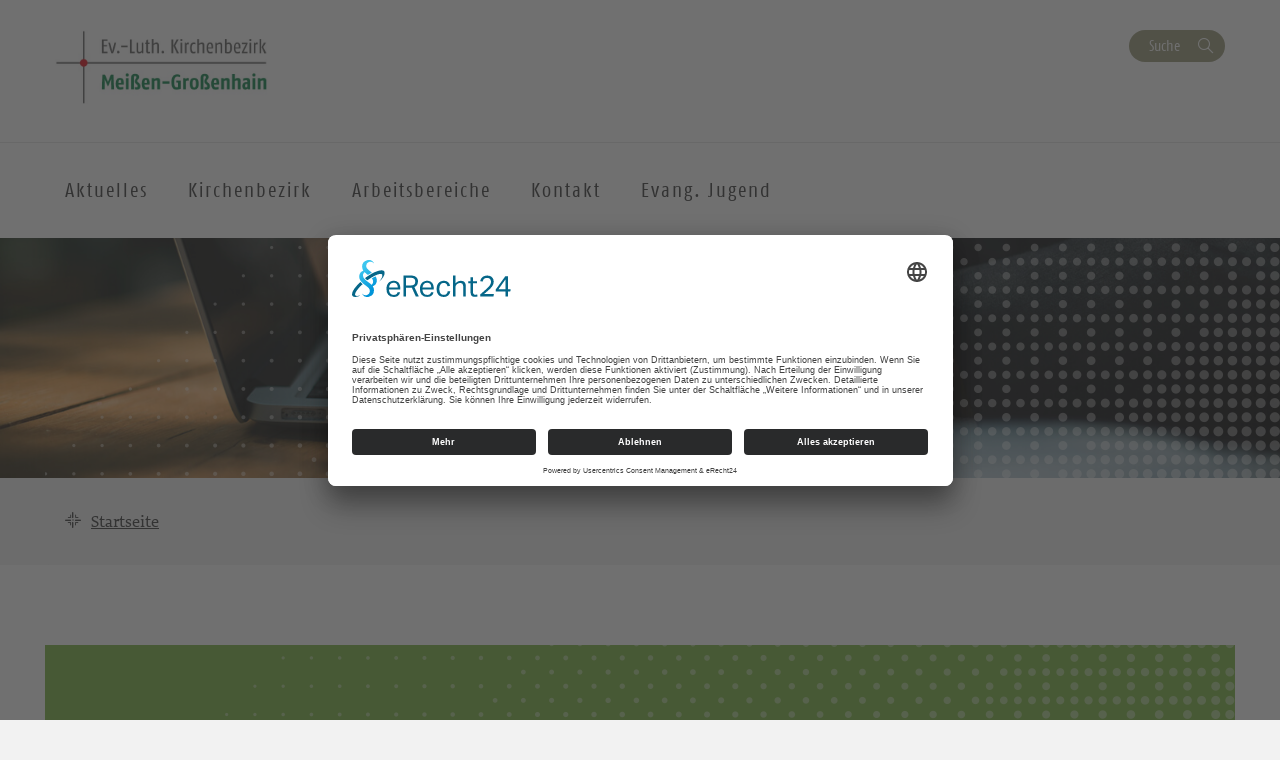

--- FILE ---
content_type: text/html; charset=UTF-8
request_url: https://kirchenbezirk-meissen-grossenhain.de/event-location/meissen-gemeindesaal-markt-10/
body_size: 10888
content:
<!DOCTYPE html>
<html lang="de-DE">
<head>
    <meta charset="UTF-8" />
    <meta http-equiv="X-UA-Compatible" content="IE=edge">
    <meta name="viewport" content="width=device-width, initial-scale=1">

    <meta name="description" content="Kirchenbezirk Meißen - " />


    
    <meta name="keywords" content="Evangelisch-Lutherische Landeskirche Sachsens">     <meta name="author" content="Kirchenbezirk Meißen">


    <!-- social media -->
    <!--  Essential META Tags -->

    <meta property="og:title" content="Kirchenbezirk Meißen - ">

    <meta property="og:description" content="">
    <meta property="og:image" content="https://kirchenbezirk-meissen-grossenhain.de/wp-content/uploads/2019/08/Logo-KBz.jpg">
    <meta property="og:url" content="https://kirchenbezirk-meissen-grossenhain.de/event-location/meissen-gemeindesaal-markt-10">
    <meta name="twitter:card" content="summary_large_image">

    <!-- HTML5 shim and Respond.js for IE8 support of HTML5 elements and media queries -->
    <!-- WARNING: Respond.js doesn't work if you view the page via file:// -->

    <link rel="profile" href="http://gmpg.org/xfn/11" />
    <link rel="pingback" href="https://kirchenbezirk-meissen-grossenhain.de/xmlrpc.php" />
	
	    <!--[if lt IE 9]>
    <script src="https://kirchenbezirk-meissen-grossenhain.de/wp-content/themes/wpevlks/js/html5.js" type="text/javascript"></script>
    <![endif]-->

    <script id="usercentrics-cmp" async data-eu-mode="true" data-settings-id="Zh8VWFElU" src="https://app.eu.usercentrics.eu/browser-ui/latest/loader.js"></script>
	<meta name='robots' content='max-image-preview:large' />
<link rel="alternate" type="application/rss+xml" title="Kirchenbezirk Meißen &raquo; Feed" href="https://kirchenbezirk-meissen-grossenhain.de/feed/" />
<link rel="alternate" type="application/rss+xml" title="Kirchenbezirk Meißen &raquo; Kommentar-Feed" href="https://kirchenbezirk-meissen-grossenhain.de/comments/feed/" />
<link rel="alternate" type="application/rss+xml" title="Kirchenbezirk Meißen &raquo; Meißen Gemeindesaal Markt 10 Veranstaltungsort Feed" href="https://kirchenbezirk-meissen-grossenhain.de/event-location/meissen-gemeindesaal-markt-10/feed/" />
<script type="text/javascript">
window._wpemojiSettings = {"baseUrl":"https:\/\/s.w.org\/images\/core\/emoji\/14.0.0\/72x72\/","ext":".png","svgUrl":"https:\/\/s.w.org\/images\/core\/emoji\/14.0.0\/svg\/","svgExt":".svg","source":{"concatemoji":"https:\/\/kirchenbezirk-meissen-grossenhain.de\/wp-includes\/js\/wp-emoji-release.min.js?ver=6.1.1"}};
/*! This file is auto-generated */
!function(e,a,t){var n,r,o,i=a.createElement("canvas"),p=i.getContext&&i.getContext("2d");function s(e,t){var a=String.fromCharCode,e=(p.clearRect(0,0,i.width,i.height),p.fillText(a.apply(this,e),0,0),i.toDataURL());return p.clearRect(0,0,i.width,i.height),p.fillText(a.apply(this,t),0,0),e===i.toDataURL()}function c(e){var t=a.createElement("script");t.src=e,t.defer=t.type="text/javascript",a.getElementsByTagName("head")[0].appendChild(t)}for(o=Array("flag","emoji"),t.supports={everything:!0,everythingExceptFlag:!0},r=0;r<o.length;r++)t.supports[o[r]]=function(e){if(p&&p.fillText)switch(p.textBaseline="top",p.font="600 32px Arial",e){case"flag":return s([127987,65039,8205,9895,65039],[127987,65039,8203,9895,65039])?!1:!s([55356,56826,55356,56819],[55356,56826,8203,55356,56819])&&!s([55356,57332,56128,56423,56128,56418,56128,56421,56128,56430,56128,56423,56128,56447],[55356,57332,8203,56128,56423,8203,56128,56418,8203,56128,56421,8203,56128,56430,8203,56128,56423,8203,56128,56447]);case"emoji":return!s([129777,127995,8205,129778,127999],[129777,127995,8203,129778,127999])}return!1}(o[r]),t.supports.everything=t.supports.everything&&t.supports[o[r]],"flag"!==o[r]&&(t.supports.everythingExceptFlag=t.supports.everythingExceptFlag&&t.supports[o[r]]);t.supports.everythingExceptFlag=t.supports.everythingExceptFlag&&!t.supports.flag,t.DOMReady=!1,t.readyCallback=function(){t.DOMReady=!0},t.supports.everything||(n=function(){t.readyCallback()},a.addEventListener?(a.addEventListener("DOMContentLoaded",n,!1),e.addEventListener("load",n,!1)):(e.attachEvent("onload",n),a.attachEvent("onreadystatechange",function(){"complete"===a.readyState&&t.readyCallback()})),(e=t.source||{}).concatemoji?c(e.concatemoji):e.wpemoji&&e.twemoji&&(c(e.twemoji),c(e.wpemoji)))}(window,document,window._wpemojiSettings);
</script>
<style type="text/css">
img.wp-smiley,
img.emoji {
	display: inline !important;
	border: none !important;
	box-shadow: none !important;
	height: 1em !important;
	width: 1em !important;
	margin: 0 0.07em !important;
	vertical-align: -0.1em !important;
	background: none !important;
	padding: 0 !important;
}
</style>
	<link rel='stylesheet' id='wp-block-library-css' href='https://kirchenbezirk-meissen-grossenhain.de/wp-includes/css/dist/block-library/style.min.css?ver=6.1.1' type='text/css' media='all' />
<style id='filebird-block-filebird-gallery-style-inline-css' type='text/css'>
ul.filebird-block-filebird-gallery{margin:auto!important;padding:0!important;width:100%}ul.filebird-block-filebird-gallery.layout-grid{display:grid;grid-gap:20px;align-items:stretch;grid-template-columns:repeat(var(--columns),1fr);justify-items:stretch}ul.filebird-block-filebird-gallery.layout-grid li img{border:1px solid #ccc;box-shadow:2px 2px 6px 0 rgba(0,0,0,.3);height:100%;max-width:100%;-o-object-fit:cover;object-fit:cover;width:100%}ul.filebird-block-filebird-gallery.layout-masonry{-moz-column-count:var(--columns);-moz-column-gap:var(--space);column-gap:var(--space);-moz-column-width:var(--min-width);columns:var(--min-width) var(--columns);display:block;overflow:auto}ul.filebird-block-filebird-gallery.layout-masonry li{margin-bottom:var(--space)}ul.filebird-block-filebird-gallery li{list-style:none}ul.filebird-block-filebird-gallery li figure{height:100%;margin:0;padding:0;position:relative;width:100%}ul.filebird-block-filebird-gallery li figure figcaption{background:linear-gradient(0deg,rgba(0,0,0,.7),rgba(0,0,0,.3) 70%,transparent);bottom:0;box-sizing:border-box;color:#fff;font-size:.8em;margin:0;max-height:100%;overflow:auto;padding:3em .77em .7em;position:absolute;text-align:center;width:100%;z-index:2}ul.filebird-block-filebird-gallery li figure figcaption a{color:inherit}

</style>
<link rel='stylesheet' id='classic-theme-styles-css' href='https://kirchenbezirk-meissen-grossenhain.de/wp-includes/css/classic-themes.min.css?ver=1' type='text/css' media='all' />
<style id='global-styles-inline-css' type='text/css'>
body{--wp--preset--color--black: #000000;--wp--preset--color--cyan-bluish-gray: #abb8c3;--wp--preset--color--white: #ffffff;--wp--preset--color--pale-pink: #f78da7;--wp--preset--color--vivid-red: #cf2e2e;--wp--preset--color--luminous-vivid-orange: #ff6900;--wp--preset--color--luminous-vivid-amber: #fcb900;--wp--preset--color--light-green-cyan: #7bdcb5;--wp--preset--color--vivid-green-cyan: #00d084;--wp--preset--color--pale-cyan-blue: #8ed1fc;--wp--preset--color--vivid-cyan-blue: #0693e3;--wp--preset--color--vivid-purple: #9b51e0;--wp--preset--gradient--vivid-cyan-blue-to-vivid-purple: linear-gradient(135deg,rgba(6,147,227,1) 0%,rgb(155,81,224) 100%);--wp--preset--gradient--light-green-cyan-to-vivid-green-cyan: linear-gradient(135deg,rgb(122,220,180) 0%,rgb(0,208,130) 100%);--wp--preset--gradient--luminous-vivid-amber-to-luminous-vivid-orange: linear-gradient(135deg,rgba(252,185,0,1) 0%,rgba(255,105,0,1) 100%);--wp--preset--gradient--luminous-vivid-orange-to-vivid-red: linear-gradient(135deg,rgba(255,105,0,1) 0%,rgb(207,46,46) 100%);--wp--preset--gradient--very-light-gray-to-cyan-bluish-gray: linear-gradient(135deg,rgb(238,238,238) 0%,rgb(169,184,195) 100%);--wp--preset--gradient--cool-to-warm-spectrum: linear-gradient(135deg,rgb(74,234,220) 0%,rgb(151,120,209) 20%,rgb(207,42,186) 40%,rgb(238,44,130) 60%,rgb(251,105,98) 80%,rgb(254,248,76) 100%);--wp--preset--gradient--blush-light-purple: linear-gradient(135deg,rgb(255,206,236) 0%,rgb(152,150,240) 100%);--wp--preset--gradient--blush-bordeaux: linear-gradient(135deg,rgb(254,205,165) 0%,rgb(254,45,45) 50%,rgb(107,0,62) 100%);--wp--preset--gradient--luminous-dusk: linear-gradient(135deg,rgb(255,203,112) 0%,rgb(199,81,192) 50%,rgb(65,88,208) 100%);--wp--preset--gradient--pale-ocean: linear-gradient(135deg,rgb(255,245,203) 0%,rgb(182,227,212) 50%,rgb(51,167,181) 100%);--wp--preset--gradient--electric-grass: linear-gradient(135deg,rgb(202,248,128) 0%,rgb(113,206,126) 100%);--wp--preset--gradient--midnight: linear-gradient(135deg,rgb(2,3,129) 0%,rgb(40,116,252) 100%);--wp--preset--duotone--dark-grayscale: url('#wp-duotone-dark-grayscale');--wp--preset--duotone--grayscale: url('#wp-duotone-grayscale');--wp--preset--duotone--purple-yellow: url('#wp-duotone-purple-yellow');--wp--preset--duotone--blue-red: url('#wp-duotone-blue-red');--wp--preset--duotone--midnight: url('#wp-duotone-midnight');--wp--preset--duotone--magenta-yellow: url('#wp-duotone-magenta-yellow');--wp--preset--duotone--purple-green: url('#wp-duotone-purple-green');--wp--preset--duotone--blue-orange: url('#wp-duotone-blue-orange');--wp--preset--font-size--small: 13px;--wp--preset--font-size--medium: 20px;--wp--preset--font-size--large: 36px;--wp--preset--font-size--x-large: 42px;--wp--preset--spacing--20: 0.44rem;--wp--preset--spacing--30: 0.67rem;--wp--preset--spacing--40: 1rem;--wp--preset--spacing--50: 1.5rem;--wp--preset--spacing--60: 2.25rem;--wp--preset--spacing--70: 3.38rem;--wp--preset--spacing--80: 5.06rem;}:where(.is-layout-flex){gap: 0.5em;}body .is-layout-flow > .alignleft{float: left;margin-inline-start: 0;margin-inline-end: 2em;}body .is-layout-flow > .alignright{float: right;margin-inline-start: 2em;margin-inline-end: 0;}body .is-layout-flow > .aligncenter{margin-left: auto !important;margin-right: auto !important;}body .is-layout-constrained > .alignleft{float: left;margin-inline-start: 0;margin-inline-end: 2em;}body .is-layout-constrained > .alignright{float: right;margin-inline-start: 2em;margin-inline-end: 0;}body .is-layout-constrained > .aligncenter{margin-left: auto !important;margin-right: auto !important;}body .is-layout-constrained > :where(:not(.alignleft):not(.alignright):not(.alignfull)){max-width: var(--wp--style--global--content-size);margin-left: auto !important;margin-right: auto !important;}body .is-layout-constrained > .alignwide{max-width: var(--wp--style--global--wide-size);}body .is-layout-flex{display: flex;}body .is-layout-flex{flex-wrap: wrap;align-items: center;}body .is-layout-flex > *{margin: 0;}:where(.wp-block-columns.is-layout-flex){gap: 2em;}.has-black-color{color: var(--wp--preset--color--black) !important;}.has-cyan-bluish-gray-color{color: var(--wp--preset--color--cyan-bluish-gray) !important;}.has-white-color{color: var(--wp--preset--color--white) !important;}.has-pale-pink-color{color: var(--wp--preset--color--pale-pink) !important;}.has-vivid-red-color{color: var(--wp--preset--color--vivid-red) !important;}.has-luminous-vivid-orange-color{color: var(--wp--preset--color--luminous-vivid-orange) !important;}.has-luminous-vivid-amber-color{color: var(--wp--preset--color--luminous-vivid-amber) !important;}.has-light-green-cyan-color{color: var(--wp--preset--color--light-green-cyan) !important;}.has-vivid-green-cyan-color{color: var(--wp--preset--color--vivid-green-cyan) !important;}.has-pale-cyan-blue-color{color: var(--wp--preset--color--pale-cyan-blue) !important;}.has-vivid-cyan-blue-color{color: var(--wp--preset--color--vivid-cyan-blue) !important;}.has-vivid-purple-color{color: var(--wp--preset--color--vivid-purple) !important;}.has-black-background-color{background-color: var(--wp--preset--color--black) !important;}.has-cyan-bluish-gray-background-color{background-color: var(--wp--preset--color--cyan-bluish-gray) !important;}.has-white-background-color{background-color: var(--wp--preset--color--white) !important;}.has-pale-pink-background-color{background-color: var(--wp--preset--color--pale-pink) !important;}.has-vivid-red-background-color{background-color: var(--wp--preset--color--vivid-red) !important;}.has-luminous-vivid-orange-background-color{background-color: var(--wp--preset--color--luminous-vivid-orange) !important;}.has-luminous-vivid-amber-background-color{background-color: var(--wp--preset--color--luminous-vivid-amber) !important;}.has-light-green-cyan-background-color{background-color: var(--wp--preset--color--light-green-cyan) !important;}.has-vivid-green-cyan-background-color{background-color: var(--wp--preset--color--vivid-green-cyan) !important;}.has-pale-cyan-blue-background-color{background-color: var(--wp--preset--color--pale-cyan-blue) !important;}.has-vivid-cyan-blue-background-color{background-color: var(--wp--preset--color--vivid-cyan-blue) !important;}.has-vivid-purple-background-color{background-color: var(--wp--preset--color--vivid-purple) !important;}.has-black-border-color{border-color: var(--wp--preset--color--black) !important;}.has-cyan-bluish-gray-border-color{border-color: var(--wp--preset--color--cyan-bluish-gray) !important;}.has-white-border-color{border-color: var(--wp--preset--color--white) !important;}.has-pale-pink-border-color{border-color: var(--wp--preset--color--pale-pink) !important;}.has-vivid-red-border-color{border-color: var(--wp--preset--color--vivid-red) !important;}.has-luminous-vivid-orange-border-color{border-color: var(--wp--preset--color--luminous-vivid-orange) !important;}.has-luminous-vivid-amber-border-color{border-color: var(--wp--preset--color--luminous-vivid-amber) !important;}.has-light-green-cyan-border-color{border-color: var(--wp--preset--color--light-green-cyan) !important;}.has-vivid-green-cyan-border-color{border-color: var(--wp--preset--color--vivid-green-cyan) !important;}.has-pale-cyan-blue-border-color{border-color: var(--wp--preset--color--pale-cyan-blue) !important;}.has-vivid-cyan-blue-border-color{border-color: var(--wp--preset--color--vivid-cyan-blue) !important;}.has-vivid-purple-border-color{border-color: var(--wp--preset--color--vivid-purple) !important;}.has-vivid-cyan-blue-to-vivid-purple-gradient-background{background: var(--wp--preset--gradient--vivid-cyan-blue-to-vivid-purple) !important;}.has-light-green-cyan-to-vivid-green-cyan-gradient-background{background: var(--wp--preset--gradient--light-green-cyan-to-vivid-green-cyan) !important;}.has-luminous-vivid-amber-to-luminous-vivid-orange-gradient-background{background: var(--wp--preset--gradient--luminous-vivid-amber-to-luminous-vivid-orange) !important;}.has-luminous-vivid-orange-to-vivid-red-gradient-background{background: var(--wp--preset--gradient--luminous-vivid-orange-to-vivid-red) !important;}.has-very-light-gray-to-cyan-bluish-gray-gradient-background{background: var(--wp--preset--gradient--very-light-gray-to-cyan-bluish-gray) !important;}.has-cool-to-warm-spectrum-gradient-background{background: var(--wp--preset--gradient--cool-to-warm-spectrum) !important;}.has-blush-light-purple-gradient-background{background: var(--wp--preset--gradient--blush-light-purple) !important;}.has-blush-bordeaux-gradient-background{background: var(--wp--preset--gradient--blush-bordeaux) !important;}.has-luminous-dusk-gradient-background{background: var(--wp--preset--gradient--luminous-dusk) !important;}.has-pale-ocean-gradient-background{background: var(--wp--preset--gradient--pale-ocean) !important;}.has-electric-grass-gradient-background{background: var(--wp--preset--gradient--electric-grass) !important;}.has-midnight-gradient-background{background: var(--wp--preset--gradient--midnight) !important;}.has-small-font-size{font-size: var(--wp--preset--font-size--small) !important;}.has-medium-font-size{font-size: var(--wp--preset--font-size--medium) !important;}.has-large-font-size{font-size: var(--wp--preset--font-size--large) !important;}.has-x-large-font-size{font-size: var(--wp--preset--font-size--x-large) !important;}
.wp-block-navigation a:where(:not(.wp-element-button)){color: inherit;}
:where(.wp-block-columns.is-layout-flex){gap: 2em;}
.wp-block-pullquote{font-size: 1.5em;line-height: 1.6;}
</style>
<link rel='stylesheet' id='style.css-css' href='https://kirchenbezirk-meissen-grossenhain.de/wp-content/themes/wpevlks/style.css?ver=6.1.1' type='text/css' media='all' />
<link rel='stylesheet' id='evlkscalendar_wp_css-css' href='https://kirchenbezirk-meissen-grossenhain.de/wp-content/plugins/evlks-calendar-plugin/view/frontend/css/evlks-calendar.css?ver=6.1.1' type='text/css' media='all' />
<link rel='stylesheet' id='wp-featherlight-css' href='https://kirchenbezirk-meissen-grossenhain.de/wp-content/plugins/wp-featherlight/css/wp-featherlight.min.css?ver=1.3.4' type='text/css' media='all' />
<script type='text/javascript' src='https://kirchenbezirk-meissen-grossenhain.de/wp-content/themes/wpevlks/js/evlks-layoutbuilder.js?ver=1' id='evlks-layoutbuilder-js'></script>
<script type='text/javascript' src='https://kirchenbezirk-meissen-grossenhain.de/wp-content/plugins/evlks-calendar-plugin/view/frontend/helper/../js/evlks-calendar.min.js?ver=6.1.1' id='evlks-calendar.min.js-js'></script>
<script type='text/javascript' src='https://kirchenbezirk-meissen-grossenhain.de/wp-includes/js/jquery/jquery.min.js?ver=3.6.1' id='jquery-core-js'></script>
<script type='text/javascript' src='https://kirchenbezirk-meissen-grossenhain.de/wp-includes/js/jquery/jquery-migrate.min.js?ver=3.3.2' id='jquery-migrate-js'></script>
<link rel="https://api.w.org/" href="https://kirchenbezirk-meissen-grossenhain.de/wp-json/" /><link rel="EditURI" type="application/rsd+xml" title="RSD" href="https://kirchenbezirk-meissen-grossenhain.de/xmlrpc.php?rsd" />
<link rel="wlwmanifest" type="application/wlwmanifest+xml" href="https://kirchenbezirk-meissen-grossenhain.de/wp-includes/wlwmanifest.xml" />
<meta name="generator" content="WordPress 6.1.1" />
<link rel="icon" href="https://kirchenbezirk-meissen-grossenhain.de/wp-content/uploads/2018/12/cropped-Website-Icon-1-32x32.png" sizes="32x32" />
<link rel="icon" href="https://kirchenbezirk-meissen-grossenhain.de/wp-content/uploads/2018/12/cropped-Website-Icon-1-192x192.png" sizes="192x192" />
<link rel="apple-touch-icon" href="https://kirchenbezirk-meissen-grossenhain.de/wp-content/uploads/2018/12/cropped-Website-Icon-1-180x180.png" />
<meta name="msapplication-TileImage" content="https://kirchenbezirk-meissen-grossenhain.de/wp-content/uploads/2018/12/cropped-Website-Icon-1-270x270.png" />
<style>
            .parallax-content{
            background-image:url(https://kirchenbezirk-meissen-grossenhain.de/wp-content/themes/wpevlks/img/evlks_bg.svg);
            }

            a[href^="http://"]:not([href*="kirchenbezirk-meissen-grossenhain.de"]):after,
            a[href^="https://"]:not([href*="kirchenbezirk-meissen-grossenhain.de"]):after
            {
	            font: normal 16px/1 "FontAwesome";
                content: "\f08e";
                padding-left:3px;
            }


                .evlks-switcher > a[href^="http://"]:not([href*="kirchenbezirk-meissen-grossenhain.de"]):after,
                .evlks-switcher > a[href^="https://"]:not([href*="kirchenbezirk-meissen-grossenhain.de"]):after,
                .evlks-footer-el a[href^="http://"]:not([href*="kirchenbezirk-meissen-grossenhain.de"]):after,
                .evlks-footer-el a[href^="https://"]:not([href*="kirchenbezirk-meissen-grossenhain.de"]):after,
                .teaser-body > a:after,
                figcaption > a:after
                {
	                font: normal 16px/1 "FontAwesome";
                content: "" !important;
                padding-left:0px;
                }
           </style>
    <title>
		Kirchenbezirk Meißen		 | Veranstaltungsort | Meißen Gemeindesaal Markt 10    </title>
</head>
<body id="content"
	class="archive tax-event-location term-meissen-gemeindesaal-markt-10 term-2462 wp-featherlight-captions">
<div class="wrapper">
    <header>
        <div class="container">
            <div class="evlks-header-sub evlks-bg-white">
                <div class="row">
                    <div class="col-xs-6 col-sm-4">
	                                                        <a href="https://kirchenbezirk-meissen-grossenhain.de/">
                                    <img class="evlks-logo" width="225px" src="https://kirchenbezirk-meissen-grossenhain.de/wp-content/uploads/2019/08/Logo-KBz.jpg" alt="Kirchenbezirk Meißen">
                                </a>
	                                            </div>
                    <div class="col-xs-6 col-sm-8 align-right evlks-service-navigation">
                        <div class="mobile-only clearfix">
                            <div class="navbar-header">
                                <button type="button" class="navbar-toggle collapsed" data-toggle="collapse"
                                        data-target="#evlks-header-navbar-collapse" aria-expanded="false">
                                    <span class="sr-only">Toggle navigation</span>
                                    <span class="evlks-header-navbar-indicator"></span>
                                </button>
                            </div>
                            <div class="evlks-search-mobile">
                                <button class="btn btn-no-style icon-search" data-toggle="modal" data-target="#evlks-search-modal"><span class="sr-only">Suche</span></button>
                            </div>
                            <div></div>
                        </div>
                        <div class="desktop-only">
                            <div><!--<a href="" class="btn btn-link evlks-language">English site</a> -->
                                <button type="button" data-toggle="modal" data-target="#evlks-search-modal" class="btn btn-evlks btn-secondary evlks-search">Suche</button></div>
                            <div></div>
                        </div>
                    </div>
                </div>
            </div>
        </div>
        <div class="evlks-border-top">
            <div class="container">
                <div class="evlks-header-main evlks-bg-white">
                    <div class="row">
                        <div class="col-sm-12 col-md-9 col-lg-9 evlks-padding-no">
		                                                            <a class="sticky-only evlks-sticky-logo" href="https://kirchenbezirk-meissen-grossenhain.de/">
                                        <img class="evlks-logo" width="200px" src="https://kirchenbezirk-meissen-grossenhain.de/wp-content/uploads/2019/08/Logo-KBz.jpg" alt="Kirchenbezirk Meißen">
                                    </a>
		                                                    <nav class="navbar navbar-default">
                                <div class="collapse navbar-collapse" id="evlks-header-navbar-collapse">
	                            <div class="evlks-switcher mobile-only">
		                                                            </div>
                                <div class="menu-hauptnavigation-container"><ul id="menu-hauptnavigation" class="nav navbar-nav"><li id="menu-item-76" class="menu-item menu-item-type-post_type menu-item-object-evlks-news menu-item-has-children menu-item-76"><a href="#" data-target="#dd76" data-hover="collapse" data-toggle="collapse" aria-expanded="false" aria-controls="dd76"><span>Aktuelles</span></a>
<ul aria-expanded='false'  class="collapse"  id="dd76">
	<li id="menu-item-680" class="menu-item menu-item-type-taxonomy menu-item-object-news-category menu-item-680"><a href="https://kirchenbezirk-meissen-grossenhain.de/news-category/allgemein/">News</a></li>
	<li id="menu-item-11085" class="menu-item menu-item-type-custom menu-item-object-custom menu-item-11085"><a href="https://kirchenbezirk-meissen-grossenhain.de/kalender/?textsearch=&#038;calendarfilter_datefrom=&#038;calendarfilter_dateto=&#038;calendarfilter_highlight=&#038;calendarfilter_category%5B%5D=4142&#038;calendarfilter_category%5B%5D=4143&#038;calendarfilter_category%5B%5D=4139&#038;calendarfilter_category%5B%5D=4141&#038;calendarfilter_category%5B%5D=4138&#038;calendarfilter_category%5B%5D=4173&#038;calendarfilter_category%5B%5D=4140&#038;calendarfilter_category%5B%5D=4145&#038;currentTab=detail&#038;submit=Filter+anwenden#evlks-calendar">Veranstaltungen</a></li>
	<li id="menu-item-11084" class="menu-item menu-item-type-custom menu-item-object-custom menu-item-11084"><a href="https://kirchenbezirk-meissen-grossenhain.de/kalender/?textsearch=&#038;calendarfilter_datefrom=&#038;calendarfilter_dateto=&#038;calendarfilter_highlight=&#038;calendarfilter_category%5B%5D=5390&#038;calendarfilter_category%5B%5D=4137&#038;currentTab=detail&#038;submit=Filter+anwenden#evlks-calendar">Gottesdienste und Andachten</a></li>
	<li id="menu-item-130" class="menu-item menu-item-type-post_type menu-item-object-page menu-item-130"><a href="https://kirchenbezirk-meissen-grossenhain.de/informationen-des-superntendenten/">Informationen des Superintendenten</a></li>
	<li id="menu-item-190" class="menu-item menu-item-type-post_type menu-item-object-page menu-item-190"><a href="https://kirchenbezirk-meissen-grossenhain.de/stellausschreibung/">Stellenausschreibungen</a></li>
</ul>
</li>
<li id="menu-item-17" class="menu-item menu-item-type-post_type menu-item-object-page menu-item-has-children menu-item-17"><a href="#" data-target="#dd17" data-hover="collapse" data-toggle="collapse" aria-expanded="false" aria-controls="dd17"><span>Kirchenbezirk</span></a>
<ul aria-expanded='false'  class="collapse"  id="dd17">
	<li id="menu-item-1326" class="menu-item menu-item-type-post_type menu-item-object-page menu-item-1326"><a href="https://kirchenbezirk-meissen-grossenhain.de/pfarrbereiche-und-kirchspiele-neu/">Pfarrbereiche und Regionen</a></li>
	<li id="menu-item-107" class="menu-item menu-item-type-post_type menu-item-object-page menu-item-107"><a href="https://kirchenbezirk-meissen-grossenhain.de/kirchenbezirk-im-ueberblick/">Kirchenbezirk im Überblick</a></li>
	<li id="menu-item-188" class="menu-item menu-item-type-post_type menu-item-object-page menu-item-188"><a href="https://kirchenbezirk-meissen-grossenhain.de/offene-kirchen/">Offene Kirchen</a></li>
	<li id="menu-item-187" class="menu-item menu-item-type-post_type menu-item-object-page menu-item-187"><a href="https://kirchenbezirk-meissen-grossenhain.de/kirchenradweg/">Kirchenradweg</a></li>
	<li id="menu-item-9523" class="menu-item menu-item-type-post_type menu-item-object-page menu-item-9523"><a href="https://kirchenbezirk-meissen-grossenhain.de/schutzkonzept/">Schutzkonzept/Verhaltenskodex</a></li>
</ul>
</li>
<li id="menu-item-74" class="menu-item menu-item-type-post_type_archive menu-item-object-evlks-events menu-item-has-children menu-item-74"><a href="#" data-target="#dd74" data-hover="collapse" data-toggle="collapse" aria-expanded="false" aria-controls="dd74"><span>Arbeitsbereiche</span></a>
<ul aria-expanded='false'  class="collapse"  id="dd74">
	<li id="menu-item-3928" class="menu-item menu-item-type-post_type menu-item-object-page menu-item-has-children menu-item-3928"><button aria-controls="dd3928" aria-expanded="false" data-target="#dd3928" data-toggle="collapse" type="button" class="btn btn-no-style hidden-md hidden-lg dropdown-open collapsed">
                            <span><span class="sr-only">Ausklappen</span></span>
                        </button><a href="https://kirchenbezirk-meissen-grossenhain.de/kinder-jugend-bildung-kjb/" data-target="#dd3928">Kinder-Jugend-Bildung KJB</a>
	<ul aria-expanded='false'  class="collapse"  id="dd3928">
		<li id="menu-item-186" class="menu-item menu-item-type-post_type menu-item-object-page menu-item-186"><a href="https://kirchenbezirk-meissen-grossenhain.de/kinder/">Kinder</a></li>
		<li id="menu-item-4009" class="menu-item menu-item-type-custom menu-item-object-custom menu-item-4009"><a href="https://kirchenbezirk-meissen-grossenhain.de/evjugend/">Jugend</a></li>
		<li id="menu-item-181" class="menu-item menu-item-type-post_type menu-item-object-page menu-item-181"><a href="https://kirchenbezirk-meissen-grossenhain.de/religionsunterricht/">Bildung</a></li>
	</ul>
</li>
	<li id="menu-item-183" class="menu-item menu-item-type-post_type menu-item-object-page menu-item-183"><a href="https://kirchenbezirk-meissen-grossenhain.de/kindergaerten/">Kindergärten</a></li>
	<li id="menu-item-182" class="menu-item menu-item-type-post_type menu-item-object-page menu-item-182"><a href="https://kirchenbezirk-meissen-grossenhain.de/schulen/">Schulen</a></li>
	<li id="menu-item-184" class="menu-item menu-item-type-post_type menu-item-object-page menu-item-has-children menu-item-184"><button aria-controls="dd184" aria-expanded="false" data-target="#dd184" data-toggle="collapse" type="button" class="btn btn-no-style hidden-md hidden-lg dropdown-open collapsed">
                            <span><span class="sr-only">Ausklappen</span></span>
                        </button><a href="https://kirchenbezirk-meissen-grossenhain.de/musik/" data-target="#dd184">Musik</a>
	<ul aria-expanded='false'  class="collapse"  id="dd184">
		<li id="menu-item-344" class="menu-item menu-item-type-post_type menu-item-object-page menu-item-344"><a href="https://kirchenbezirk-meissen-grossenhain.de/choere-und-musikgruppen/">Chöre und Musikgruppen</a></li>
		<li id="menu-item-189" class="menu-item menu-item-type-post_type menu-item-object-page menu-item-189"><a href="https://kirchenbezirk-meissen-grossenhain.de/orgeln-im-kirchenbezirk/">Orgeln im Kirchenbezirk</a></li>
	</ul>
</li>
	<li id="menu-item-3046" class="menu-item menu-item-type-post_type menu-item-object-page menu-item-3046"><a href="https://kirchenbezirk-meissen-grossenhain.de/besondere-seelsorgedienste/">Besondere Seelsorgedienste</a></li>
	<li id="menu-item-180" class="menu-item menu-item-type-post_type menu-item-object-page menu-item-180"><a href="https://kirchenbezirk-meissen-grossenhain.de/diakonie/">Diakonie</a></li>
</ul>
</li>
<li id="menu-item-75" class="menu-item menu-item-type-post_type menu-item-object-evlks-news menu-item-has-children menu-item-75"><a href="#" data-target="#dd75" data-hover="collapse" data-toggle="collapse" aria-expanded="false" aria-controls="dd75"><span>Kontakt</span></a>
<ul aria-expanded='false'  class="collapse"  id="dd75">
	<li id="menu-item-179" class="menu-item menu-item-type-post_type menu-item-object-page menu-item-179"><a href="https://kirchenbezirk-meissen-grossenhain.de/superintendentur/">Superintendentur</a></li>
	<li id="menu-item-178" class="menu-item menu-item-type-post_type menu-item-object-page menu-item-178"><a href="https://kirchenbezirk-meissen-grossenhain.de/mitarbeiter-im-kirchenbezirk/">Mitarbeiter im Kirchenbezirk</a></li>
	<li id="menu-item-1077" class="menu-item menu-item-type-post_type menu-item-object-page menu-item-1077"><a href="https://kirchenbezirk-meissen-grossenhain.de/kontaktformular-superintendentur/">Kontaktformular Superintendentur</a></li>
	<li id="menu-item-176" class="menu-item menu-item-type-post_type menu-item-object-page menu-item-176"><a href="https://kirchenbezirk-meissen-grossenhain.de/kbv-kbz-synode/">KBz-Synode</a></li>
</ul>
</li>
<li id="menu-item-7956" class="menu-item menu-item-type-custom menu-item-object-custom menu-item-has-children menu-item-7956"><a href="#" data-target="#dd7956" data-hover="collapse" data-toggle="collapse" aria-expanded="false" aria-controls="dd7956"><span>Evang. Jugend</span></a>
<ul aria-expanded='false'  class="collapse"  id="dd7956">
	<li id="menu-item-7864" class="menu-item menu-item-type-post_type menu-item-object-page menu-item-7864"><a href="https://kirchenbezirk-meissen-grossenhain.de/evjugend/">Termine der Veranstaltungen</a></li>
	<li id="menu-item-7817" class="menu-item menu-item-type-post_type menu-item-object-page menu-item-7817"><a href="https://kirchenbezirk-meissen-grossenhain.de/evjugend/mitarbeiter/">Kontakt / Mitarbeitende der Ev. Jugend</a></li>
	<li id="menu-item-7816" class="menu-item menu-item-type-post_type menu-item-object-page menu-item-7816"><a href="https://kirchenbezirk-meissen-grossenhain.de/evjugend/downloads/">Mediathek und Downloads</a></li>
	<li id="menu-item-7808" class="menu-item menu-item-type-post_type menu-item-object-page menu-item-7808"><a href="https://kirchenbezirk-meissen-grossenhain.de/evjugend/bezirksjugendkammer/">Bezirksjugendkammer (BJK)</a></li>
	<li id="menu-item-7809" class="menu-item menu-item-type-post_type menu-item-object-page menu-item-has-children menu-item-7809"><button aria-controls="dd7809" aria-expanded="false" data-target="#dd7809" data-toggle="collapse" type="button" class="btn btn-no-style hidden-md hidden-lg dropdown-open collapsed">
                            <span><span class="sr-only">Ausklappen</span></span>
                        </button><a href="https://kirchenbezirk-meissen-grossenhain.de/evjugend/freizeiten/" data-target="#dd7809">Freizeiten, Rüstzeiten, Camps, …</a>
	<ul aria-expanded='false'  class="collapse"  id="dd7809">
		<li id="menu-item-13025" class="menu-item menu-item-type-post_type menu-item-object-page menu-item-13025"><a href="https://kirchenbezirk-meissen-grossenhain.de/evjugend/freizeiten/oekum-kizewe-2025/">13. Juni 2025 Ökumenisches Kinderzeltwochenende 2025</a></li>
		<li id="menu-item-12699" class="menu-item menu-item-type-post_type menu-item-object-page menu-item-12699"><a href="https://kirchenbezirk-meissen-grossenhain.de/evjugend/freizeiten/kindermusical-ferientage-30julibis1juli/">30. Juni &#8211; 4./6. Juli Kindermusical-Ferientage in Coswig</a></li>
		<li id="menu-item-12871" class="menu-item menu-item-type-post_type menu-item-object-page menu-item-12871"><a href="https://kirchenbezirk-meissen-grossenhain.de/evjugend/freizeiten/training-fuer-teamerinnen/">23. August 2025 Training für Teamer*innen (+20.9.+25.10.25)</a></li>
		<li id="menu-item-13237" class="menu-item menu-item-type-post_type menu-item-object-page menu-item-13237"><a href="https://kirchenbezirk-meissen-grossenhain.de/familienfreizeit-riesa/">5.-7. September 2025 Familienfreizeit Riesa</a></li>
		<li id="menu-item-12276" class="menu-item menu-item-type-post_type menu-item-object-page menu-item-12276"><a href="https://kirchenbezirk-meissen-grossenhain.de/evjugend/freizeiten/8-bis-14-oktober-ostseeruestzeit/">8. bis 14. Oktober 2025 Ostseerüstzeit</a></li>
		<li id="menu-item-14452" class="menu-item menu-item-type-post_type menu-item-object-page menu-item-14452"><a href="https://kirchenbezirk-meissen-grossenhain.de/konfi-rueste-06-11-2025/">06.-09. November 2025 Konfi-Rüstzeit der Kirchregion Riesa 06.-09.11.2025</a></li>
		<li id="menu-item-12216" class="menu-item menu-item-type-post_type menu-item-object-page menu-item-12216"><a href="https://kirchenbezirk-meissen-grossenhain.de/evjugend/freizeiten/22-november-kegel-und-bowlingturnier-der-jugendgruppen/">21. November 2025 Kegel- und Bowlingturnier der Jugendgruppen</a></li>
	</ul>
</li>
</ul>
</li>
</ul></div>                                </div>
                            </nav>
                        </div>
                        <div class="col-sm-12 col-md-3 col-lg-3 desktop-only">
                                                        <div class="sticky-only evlks-sticky-search">
                                <button type="button" data-toggle="modal" data-target="#evlks-search-modal" class="btn evlks-search icon-search"><span class="sr-only">Suche</span></button>
                            </div>
                        </div>
                    </div>
                </div>
            </div>
        </div>
        <div class="modal fade align-left" id="evlks-search-modal"  role="dialog" aria-labelledby="evlks-search-modal-label" tabindex="-1">
            <div class="modal-dialog" role="document">
                <div class="modal-content">
                    <div class="modal-header">
                        <button type="button" class="close" data-dismiss="modal" aria-label="Close"><span aria-hidden="true"><i class="icon-close"></i></span></button>
                        <div class="modal-title" id="evlks-search-modal-label">Bitte geben Sie Ihren Suchbegriff ein</div>
                    </div>
                    <div class="modal-body">
                        <form action="https://kirchenbezirk-meissen-grossenhain.de" method="get">
                            <input type="text" name="s" id="evlks-search" value="" required="required"/>
                            <button class=" btn btn-no-style icon-search" type="submit"><span class="sr-only">Suchen</span></button>
                        </form>
                    </div>
                </div>
            </div>
        </div>
    </header>
    <main>




















<section>
    <div class="evlks-jumbotron-image">
        <div>
            <div class="image">
                                    <img src="https://kirchenbezirk-meissen-grossenhain.de/wp-content/themes/wpevlks/img/Header_Nachrichten.jpg" alt="Nachrichten">                            </div>
        </div>
    </div>
</section>
<div class="container">
            	<ol class="breadcrumb" id="brcontent"><li><span><a href="https://kirchenbezirk-meissen-grossenhain.de">Startseite</a></ol>
        </div><section class="evlks-bg-white">
	    <div class="container">
		
    <section class="evlks-bg-primary">
        <div class="evlks-jumbotron-image">
            <div class="image fixHeight">
                <div class="container mobilePadding">
                    <div class="row">
                        <div class="col-xs-12 col-sm-6 col-sm-offset-3">
                            <form method="get" class="searchbox" action="https://kirchenbezirk-meissen-grossenhain.de" accept-charset="utf-8">
                                <label class="sr-only" for="evlks-tx-solr-q">Suchbegriff:</label>
                                <input name="s" id="search" value="event-location=meissen-gemeindesaal-markt-10" required="required"/>
                                <button type="submit">
                                    <i class="icon-search icon-gray"></i>
                                    <span class="sr-only">Suche</span>
                                </button>
                            </form>
                        </div>
                    </div>
                </div>
            </div>
        </div>
    </section>

    <section class="evlks-bg-white">
        <div class="container">
            <div class="row flex-ordering-mobile">
                <div class="col-xs-12 col-sm-9 flex-ordering-mobile-second">
                
                    <h2 class="section-headline">Suchergebnisse für: "event-location=meissen-gemeindesaal-markt-10"</h2>
                    <div class="tx-xm-evlks-search">

                        <div class="tab-content">
                            <div role="tabpanel" class="tab-pane active" id="all">
                                <div class="evlks-teaser-list">
	                                                                         		                                		                                                                            <div class="evlks-teaser-list-el">
                                                <div class="row">
                                                    <div class="col-xs-12 col-sm-8">
                                                        <div class="teaser-date">
	                                                        
                                                            <time datetime="2025-11-04">
	                                                            21. Dez 2025	                                                             | <span class="small">Veranstaltung</span>
                                                            </time>
                                                        </div>

                                                        <h2>
                                                            <a href="https://kirchenbezirk-meissen-grossenhain.de/kalender/gottesdienst-10/" target="_blank">Gottesdienst</a>
                                                        </h2>
	                                                    <div itemprop="location" itemscope itemtype="http://schema.org/Place"><div class="location" itemprop="name">Gro&szlig;enhain Marienkirche
                                                                            <br /><small itemprop="address">Kirchplatz 1 Gro&szlig;enhain</small>
                                                                          </div></div>                                                    </div>
                                                    <div class="col-xs-12 col-sm-4 hidden-xs">
	                                                                                                        </div>
                                                </div>
                                            </div>
		                                		                                		                                	                                                                         		                                		                                                                            <div class="evlks-teaser-list-el">
                                                <div class="row">
                                                    <div class="col-xs-12 col-sm-8">
                                                        <div class="teaser-date">
	                                                        
                                                            <time datetime="2025-11-04">
	                                                            14. Dez 2025	                                                             | <span class="small">Veranstaltung</span>
                                                            </time>
                                                        </div>

                                                        <h2>
                                                            <a href="https://kirchenbezirk-meissen-grossenhain.de/kalender/gottesdienst-zum-3-advent/" target="_blank">Gottesdienst zum 3. Advent</a>
                                                        </h2>
	                                                    <div itemprop="location" itemscope itemtype="http://schema.org/Place"><div class="location" itemprop="name">Kirche St.Johannis Strie&szlig;en
                                                                            <br /><small itemprop="address">Dorfstra&szlig;e 12 Priestewitz/ OT Strie&szlig;en</small>
                                                                          </div></div>                                                    </div>
                                                    <div class="col-xs-12 col-sm-4 hidden-xs">
	                                                                                                        </div>
                                                </div>
                                            </div>
		                                		                                		                                	                                                                         		                                		                                                                            <div class="evlks-teaser-list-el">
                                                <div class="row">
                                                    <div class="col-xs-12 col-sm-8">
                                                        <div class="teaser-date">
	                                                        
                                                            <time datetime="2025-11-03">
	                                                            14. Dez 2025	                                                             | <span class="small">Veranstaltung</span>
                                                            </time>
                                                        </div>

                                                        <h2>
                                                            <a href="https://kirchenbezirk-meissen-grossenhain.de/kalender/adventskonzert-5/" target="_blank">Adventskonzert</a>
                                                        </h2>
	                                                    <div itemprop="location" itemscope itemtype="http://schema.org/Place"><div class="location" itemprop="name">St.-Andreas-Kirche Zadel
                                                                            <br /><small itemprop="address">Zadel Dorfanger 23 Diera-Zehren</small>
                                                                          </div></div>                                                    </div>
                                                    <div class="col-xs-12 col-sm-4 hidden-xs">
	                                                                                                        </div>
                                                </div>
                                            </div>
		                                		                                		                                	                                                                         		                                		                                                                            <div class="evlks-teaser-list-el">
                                                <div class="row">
                                                    <div class="col-xs-12 col-sm-8">
                                                        <div class="teaser-date">
	                                                        
                                                            <time datetime="2025-10-31">
	                                                            07. Dez 2025	                                                             | <span class="small">Veranstaltung</span>
                                                            </time>
                                                        </div>

                                                        <h2>
                                                            <a href="https://kirchenbezirk-meissen-grossenhain.de/kalender/advents-gottesdienst/" target="_blank">Advents-Gottesdienst</a>
                                                        </h2>
	                                                    <div itemprop="location" itemscope itemtype="http://schema.org/Place"><div class="location" itemprop="name">Kirche Steinbach
                                                                            <br /><small itemprop="address">Kirchgasse Moritzburg</small>
                                                                          </div></div>                                                    </div>
                                                    <div class="col-xs-12 col-sm-4 hidden-xs">
	                                                    <img src=//kalender.evlks.de/Upload2/dccb86bc9ee979d58d6e79a9f39a82.png><span class="et_caption">Uta Frappier</span>                                                    </div>
                                                </div>
                                            </div>
		                                		                                		                                	                                                                         		                                		                                                                            <div class="evlks-teaser-list-el">
                                                <div class="row">
                                                    <div class="col-xs-12 col-sm-8">
                                                        <div class="teaser-date">
	                                                        
                                                            <time datetime="2025-10-31">
	                                                            30. Nov 2025	                                                             | <span class="small">Veranstaltung</span>
                                                            </time>
                                                        </div>

                                                        <h2>
                                                            <a href="https://kirchenbezirk-meissen-grossenhain.de/kalender/familiengottesdienst-zum-1-advent-2/" target="_blank">Familiengottesdienst zum 1. Advent</a>
                                                        </h2>
	                                                    <div itemprop="location" itemscope itemtype="http://schema.org/Place"><div class="location" itemprop="name">Kirche Naunhof
                                                                            <br /><small itemprop="address">Schulstra&szlig;e 19 Ebersbach</small>
                                                                          </div></div>                                                    </div>
                                                    <div class="col-xs-12 col-sm-4 hidden-xs">
	                                                    <img src=//kalender.evlks.de/Upload2/b98c79e6b149add309d75c920bc9bb.png><span class="et_caption">Uta Frappier</span>                                                    </div>
                                                </div>
                                            </div>
		                                		                                		                                	                                                                         		                                		                                                                            <div class="evlks-teaser-list-el">
                                                <div class="row">
                                                    <div class="col-xs-12 col-sm-8">
                                                        <div class="teaser-date">
	                                                        
                                                            <time datetime="2025-10-31">
	                                                            23. Nov 2025	                                                             | <span class="small">Veranstaltung</span>
                                                            </time>
                                                        </div>

                                                        <h2>
                                                            <a href="https://kirchenbezirk-meissen-grossenhain.de/kalender/gottesdienst-9/" target="_blank">Gottesdienst</a>
                                                        </h2>
	                                                    <div itemprop="location" itemscope itemtype="http://schema.org/Place"><div class="location" itemprop="name">Kirche Naunhof
                                                                            <br /><small itemprop="address">Schulstra&szlig;e 19 Ebersbach</small>
                                                                          </div></div>                                                    </div>
                                                    <div class="col-xs-12 col-sm-4 hidden-xs">
	                                                                                                        </div>
                                                </div>
                                            </div>
		                                		                                		                                	                                                                         		                                		                                                                            <div class="evlks-teaser-list-el">
                                                <div class="row">
                                                    <div class="col-xs-12 col-sm-8">
                                                        <div class="teaser-date">
	                                                        
                                                            <time datetime="2025-10-31">
	                                                            19. Nov 2025	                                                             | <span class="small">Veranstaltung</span>
                                                            </time>
                                                        </div>

                                                        <h2>
                                                            <a href="https://kirchenbezirk-meissen-grossenhain.de/kalender/gottesdienst-4/" target="_blank">Gottesdienst</a>
                                                        </h2>
	                                                    <div itemprop="location" itemscope itemtype="http://schema.org/Place"><div class="location" itemprop="name">Kirche Steinbach
                                                                            <br /><small itemprop="address">Kirchgasse Moritzburg</small>
                                                                          </div></div>                                                    </div>
                                                    <div class="col-xs-12 col-sm-4 hidden-xs">
	                                                                                                        </div>
                                                </div>
                                            </div>
		                                		                                		                                	                                                                         		                                		                                                                            <div class="evlks-teaser-list-el">
                                                <div class="row">
                                                    <div class="col-xs-12 col-sm-8">
                                                        <div class="teaser-date">
	                                                        
                                                            <time datetime="2025-10-30">
	                                                            03. Jan 2027	                                                             | <span class="small">Veranstaltung</span>
                                                            </time>
                                                        </div>

                                                        <h2>
                                                            <a href="https://kirchenbezirk-meissen-grossenhain.de/kalender/gottesdienst-mit-epiphaniasspiel-der-jungen-gemeinde-2/" target="_blank">Gottesdienst mit Epiphaniasspiel der Jungen Gemeinde</a>
                                                        </h2>
	                                                    <div itemprop="location" itemscope itemtype="http://schema.org/Place"><div class="location" itemprop="name">Frauenkirche
                                                                            <br /><small itemprop="address">An der Frauenkirche Mei&szlig;en</small>
                                                                          </div></div>                                                    </div>
                                                    <div class="col-xs-12 col-sm-4 hidden-xs">
	                                                                                                        </div>
                                                </div>
                                            </div>
		                                		                                		                                	                                                                         		                                		                                                                            <div class="evlks-teaser-list-el">
                                                <div class="row">
                                                    <div class="col-xs-12 col-sm-8">
                                                        <div class="teaser-date">
	                                                        
                                                            <time datetime="2025-10-30">
	                                                            01. Jan 2027	                                                             | <span class="small">Veranstaltung</span>
                                                            </time>
                                                        </div>

                                                        <h2>
                                                            <a href="https://kirchenbezirk-meissen-grossenhain.de/kalender/abendmahlsgottesdienst-im-dom-zu-meissen-2/" target="_blank">Abendmahlsgottesdienst im Dom zu Meißen</a>
                                                        </h2>
	                                                    <div itemprop="location" itemscope itemtype="http://schema.org/Place"><div class="location" itemprop="name">wechselnde Orte
                                                                            <br /><small itemprop="address">N.N. N.N.</small>
                                                                          </div></div>                                                    </div>
                                                    <div class="col-xs-12 col-sm-4 hidden-xs">
	                                                                                                        </div>
                                                </div>
                                            </div>
		                                		                                		                                	                                                                         		                                		                                                                            <div class="evlks-teaser-list-el">
                                                <div class="row">
                                                    <div class="col-xs-12 col-sm-8">
                                                        <div class="teaser-date">
	                                                        
                                                            <time datetime="2025-10-30">
	                                                            31. Dez 2026	                                                             | <span class="small">Veranstaltung</span>
                                                            </time>
                                                        </div>

                                                        <h2>
                                                            <a href="https://kirchenbezirk-meissen-grossenhain.de/kalender/abendmahlsgottesdienst-12/" target="_blank">Abendmahlsgottesdienst</a>
                                                        </h2>
	                                                    <div itemprop="location" itemscope itemtype="http://schema.org/Place"><div class="location" itemprop="name">Frauenkirche
                                                                            <br /><small itemprop="address">An der Frauenkirche Mei&szlig;en</small>
                                                                          </div></div>                                                    </div>
                                                    <div class="col-xs-12 col-sm-4 hidden-xs">
	                                                                                                        </div>
                                                </div>
                                            </div>
		                                		                                		                                	                                                                </div>

                                <div class="evlks-teaser-list-tools evlks-padding-top-large evlks-margin-bottom-xlarge row">
					                                                </div>

                            </div>
                        </div>

                    </div>

                
                </div>

                <div class="col-xs-12 col-sm-3 flex-ordering-mobile-first">
                    <div class="tx-xm-evlks-search">
                        <div class="evlks-filter evlks-bg-gray-lighter">


                            <div class="evlks-padding-medium evlks-filter-options">
                                <button class="btn btn-no-style evlks-filter-collapse mobile-only" type="button" data-toggle="collapse" data-target="#fc" aria-expanded="false" aria-controls="fc">
                                    <i class="icon-filter icon-bg-primary icon-white"></i>
                                    <span class="mobile-only">Filteroptionen anzeigen</span>
                                </button>
                                <h3 class="evlks-filter-heading desktop-only">
                                    <i class="icon-filter icon-bg-primary icon-white"></i>
                                    Filteroptionen
                                </h3>
                                <div class="collapse" id="fc">
	                                <form action="https://kirchenbezirk-meissen-grossenhain.de" method="get" id="filter">
                                        <div class="form-group">
                                                                                    <fieldset>
                                                  <legend></legend>
                                                <div class="checkbox">
                                                    <label>
                                                        <input name="post_type[]" type="checkbox" value="evlks-contacts" id="evlks-contacts" >Kontakte
                                                    </label>
                                                </div>
                                                  <div class="checkbox">
                                                      <label>
                                                          <input name="post_type[]" type="checkbox" value="attachment" id="attachment" >Medien
                                                      </label>
                                                  </div>
                                                  <div class="checkbox">
                                                      <label>
                                                           <input name="post_type[]" type="checkbox" value="evlks-news" id="evlks-news" >News
                                                      </label>
                                                  </div>
                                                  <div class="checkbox">
                                                      <label>
                                                           <input name="post_type[]" type="checkbox" value="page" id="page" >Seiten
                                                      </label>
                                                  </div>
                                                <div class="checkbox">
                                                    <label>
                                                        <input name="post_type[]" type="checkbox" value="evlks-calendar" id="evlks-events" >Veranstaltungen
                                                    </label>
                                                </div>
                                            </fieldset>
                                        </div>
                                        <input type="hidden" value="" name="s">
                                        <input class="btn btn-evlks btn-primary" type="submit" name="submit" value="Filter anwenden"/>
                                    </form>
                                </div>
                            </div>
                        </div>
                    </div>
                </div>

            </div>
        </div>
    </section>

</main>

</main>
<footer><div class="container">
        <div class="row evlks-footer-el evlks-footer-navigation">
            <div class="col-sm-4">
	                                <img class="evlks-logo" src="https://kirchenbezirk-meissen-grossenhain.de/wp-content/uploads/2019/11/EVLKS-Footer-Logo.svg" alt="Kirchenbezirk Meißen">
	                        </div>
	                </div>
		        <div id="footer-widget"  class="row evlks-footer-el evlks-footer-more">
            <div class="container">
                            <div class="col-md-5 evlks-padding-no evlks-footer-el-mobile">
                    <div id="losung-3" class="row evlks-padding-bottom widget widget_losung"><h3>Die Losung von heute</h3><p class="losung-text losung-losungstext">Ich werde wandeln vor dem HERRN im Lande der Lebendigen.</p>
<p class="losung-versangabe">
	<a href="http://www.bibleserver.com/go.php?lang=de&amp;bible=LUT&amp;ref=Psalm+116%2C9" target="_blank" title="Auf bibleserver.com nachschlagen">Psalm 116,9</a>
</p><p class="losung-text losung-lehrtext">Betrachtet euch als solche, die für die Sünde tot, für Gott aber lebendig sind, in Christus Jesus.</p>
<p class="losung-versangabe">
	<a href="http://www.bibleserver.com/go.php?lang=de&amp;bible=LUT&amp;ref=R%C3%B6mer+6%2C11" target="_blank" title="Auf bibleserver.com nachschlagen">Römer 6,11</a>
</p><p class="losung-copy"><a href="http://www.ebu.de" target="_blank" title="Evangelische Br&uuml;der-Unit&auml;t">&copy; Evangelische Br&uuml;der-Unit&auml;t – Herrnhuter Br&uuml;dergemeine</a> <br> <a href="http://www.losungen.de" target="_blank" title="www.losungen.de">Weitere Informationen finden Sie hier</a></p></div>                </div>
                                    <div class="col-md-offset-1 col-md-6">
                <div id="custom_html-2" class="widget_text row evlks-padding-bottom widget widget_custom_html"><h3>Ihre Anreise zu uns</h3><div class="textwidget custom-html-widget"><iframe src="https://www.google.com/maps/embed?pb=!1m18!1m12!1m3!1d2502.048809869001!2d13.466684816307689!3d51.16288954365381!2m3!1f0!2f0!3f0!3m2!1i1024!2i768!4f13.1!3m3!1m2!1s0x4709d5ff43c8bd77%3A0xd09b0b11b74a7d60!2sEv.-Luth.%20Kirchenbezirk%20Mei%C3%9Fen-Gro%C3%9Fenhain!5e0!3m2!1sde!2sde!4v1566804120604!5m2!1sde!2sde" width="100%" height="170px" frameborder="0" style="border:0;" allowfullscreen=""></iframe></div></div>            </div>
                        </div>
        </div>

        <div class="row evlks-footer-service-navigation evlks-margin-y">
	        <div id="evlks-footer-navbar" class="col-sm-12 col-md-4 evlks-padding-no"><ul id="menu-hauptmenue" class="nav"><li id="menu-item-21" class="menu-item menu-item-type-post_type menu-item-object-page menu-item-privacy-policy menu-item-21"><a href="https://kirchenbezirk-meissen-grossenhain.de/datenschutzerklaerung/">Datenschutzerklärung</a></li>
<li id="menu-item-63" class="menu-item menu-item-type-post_type menu-item-object-page menu-item-63"><a href="https://kirchenbezirk-meissen-grossenhain.de/impressum/">Impressum</a></li>
<li id="menu-item-9338" class="menu-item menu-item-type-taxonomy menu-item-object-calendar-region menu-item-9338"><a href="https://kirchenbezirk-meissen-grossenhain.de/kalender-region/meissen-grossenhain/">Meißen Großenhain</a></li>
<li id="menu-item-9345" class="menu-item menu-item-type-taxonomy menu-item-object-calendar-region menu-item-9345"><a href="https://kirchenbezirk-meissen-grossenhain.de/kalender-region/ueberregional/">überregional</a></li>
</ul></div>            <div class="col-sm-12 col-md-5 col-md-offset-3 evlks-footer-service-copyright evlks-padding-no">
                &copy; Kirchenbezirk Meißen 2025            </div>
        </div>

    </div></footer>
</div>
<script src='https://api.mapbox.com/mapbox.js/v2.2.3/mapbox.js'></script>


<script type='text/javascript' src='https://kirchenbezirk-meissen-grossenhain.de/wp-content/plugins/wp-featherlight/js/wpFeatherlight.pkgd.min.js?ver=1.3.4' id='wp-featherlight-js'></script>
</body>
</html>

		    </div>
</section>
</main>


--- FILE ---
content_type: image/svg+xml
request_url: https://kirchenbezirk-meissen-grossenhain.de/wp-content/uploads/2019/11/EVLKS-Footer-Logo.svg
body_size: 27484
content:
<?xml version="1.0" encoding="utf-8"?>
<!-- Generator: Adobe Illustrator 21.0.0, SVG Export Plug-In . SVG Version: 6.00 Build 0)  -->
<svg version="1.1" id="Ebene_1" xmlns="http://www.w3.org/2000/svg" xmlns:xlink="http://www.w3.org/1999/xlink" x="0px" y="0px"
	 width="237.7px" height="58.3px" viewBox="0 0 237.7 58.3" style="enable-background:new 0 0 237.7 58.3;" xml:space="preserve">
<style type="text/css">
	.st0{clip-path:url(#SVGID_2_);}
	.st1{clip-path:url(#SVGID_2_);fill:#008C4F;}
	.st2{clip-path:url(#SVGID_2_);fill:#ED1D24;}
	.st3{clip-path:url(#SVGID_2_);fill:#BCBEC0;}
	.st4{fill:#4D4D4F;}
	.st5{fill:#008C4F;}
	.st6{clip-path:url(#SVGID_4_);}
	.st7{clip-path:url(#SVGID_4_);fill:#008C4F;}
	.st8{clip-path:url(#SVGID_4_);fill:#ED1D24;}
	.st9{clip-path:url(#SVGID_6_);fill:#4D4D4F;}
	.st10{clip-path:url(#SVGID_6_);fill:#008C4F;}
	.st11{clip-path:url(#SVGID_6_);fill:#ED1D24;}
	.st12{clip-path:url(#SVGID_8_);fill:#4D4D4F;}
	.st13{clip-path:url(#SVGID_8_);fill:#008C4F;}
	.st14{clip-path:url(#SVGID_8_);fill:#ED1D24;}
	.st15{fill:#ED1D24;}
</style>
<g>
	<path class="st4" d="M67.1,25.8V12.4h5.4v1.4h-3.8V18h3.4v1.3h-3.4v5.1h3.8v1.4H67.1z"/>
	<path class="st4" d="M77.7,25.8h-1.8L73,15.7h1.8l1.5,6.5c0.1,0.3,0.1,0.7,0.2,1s0.1,0.6,0.2,0.9s0.1,0.6,0.2,0.9
		c0.1-0.3,0.1-0.6,0.2-0.9s0.1-0.6,0.2-0.9s0.1-0.7,0.2-1l1.5-6.5h1.8L77.7,25.8z"/>
	<path class="st4" d="M86.4,25.8l-0.2-1c-0.1,0.1-0.2,0.2-0.3,0.4s-0.3,0.3-0.4,0.4c-0.2,0.1-0.4,0.2-0.6,0.3
		C84.7,26,84.4,26,84.2,26c-0.3,0-0.6,0-0.9-0.1c-0.3-0.1-0.6-0.2-0.8-0.5c-0.2-0.2-0.5-0.6-0.6-1c-0.2-0.4-0.2-1-0.2-1.7
		c0-0.7,0.1-1.2,0.4-1.6c0.2-0.4,0.5-0.7,0.9-1c0.3-0.2,0.7-0.4,1.1-0.5c0.4-0.1,0.7-0.1,1-0.1h1.3v-1.4c0-0.6-0.1-0.9-0.3-1.1
		s-0.5-0.3-1-0.3c-0.3,0-0.6,0-0.9,0.1s-0.6,0.1-0.8,0.2c-0.2,0.1-0.5,0.1-0.8,0.2V16c0,0,0.2-0.1,0.4-0.1s0.6-0.1,1-0.2
		s0.9-0.1,1.4-0.1c0.3,0,0.7,0,1,0.1c0.3,0.1,0.6,0.2,0.8,0.4c0.2,0.2,0.4,0.5,0.6,0.9c0.1,0.4,0.2,0.9,0.2,1.5v7.5H86.4z
		 M86.1,20.5l-0.9,0c-0.3,0-0.6,0-0.9,0.1c-0.3,0.1-0.5,0.2-0.7,0.3c-0.2,0.2-0.3,0.4-0.4,0.6c-0.1,0.3-0.2,0.6-0.2,1.1
		s0,0.8,0.1,1.1c0.1,0.3,0.2,0.5,0.3,0.6s0.3,0.2,0.4,0.3s0.4,0.1,0.6,0.1c0.2,0,0.3,0,0.5-0.1s0.3-0.2,0.5-0.3s0.3-0.2,0.4-0.3
		c0.1-0.1,0.2-0.2,0.3-0.3V20.5z"/>
	<path class="st4" d="M96,25.8v-7.6c0-0.5-0.1-0.8-0.2-1.1s-0.4-0.3-0.8-0.3c-0.3,0-0.6,0-0.9,0.1c-0.3,0.1-0.6,0.2-0.8,0.3
		s-0.5,0.2-0.9,0.4v8.1h-1.5V15.7H92l0.4,1.1c0.3-0.3,0.7-0.5,0.9-0.6c0.3-0.2,0.6-0.3,0.9-0.4c0.4-0.1,0.7-0.2,1.1-0.2
		c0.7,0,1.3,0.2,1.7,0.6c0.4,0.4,0.6,1.1,0.6,2v7.7H96z"/>
	<path class="st4" d="M105.3,16.8c0.2,0.3,0.4,0.6,0.5,1c0.1,0.4,0.2,0.7,0.2,1.1c0,1.2-0.3,2.1-0.8,2.6s-1.3,0.8-2.2,0.8
		c-0.3,0-0.7-0.1-1.1-0.2c0,0-0.1,0.1-0.2,0.1c-0.1,0.1-0.2,0.2-0.3,0.3c-0.1,0.1-0.2,0.3-0.2,0.5c0,0.3,0.1,0.5,0.3,0.6
		c0.2,0.1,0.4,0.2,0.8,0.2L104,24c0.4,0,0.8,0.1,1.1,0.2c0.4,0.1,0.7,0.3,0.9,0.5c0.3,0.2,0.5,0.5,0.6,0.8s0.2,0.7,0.2,1.2
		c0,1.1-0.3,1.9-1,2.3c-0.7,0.5-1.7,0.7-3,0.7c-0.4,0-0.9,0-1.2-0.1c-0.4-0.1-0.7-0.2-1-0.4c-0.3-0.2-0.5-0.5-0.7-0.8
		c-0.2-0.3-0.2-0.7-0.2-1.1c0-0.3,0-0.6,0.1-0.8c0.1-0.2,0.2-0.4,0.3-0.6c0.1-0.2,0.3-0.4,0.4-0.5c0.1-0.1,0.3-0.3,0.4-0.4
		c-0.2-0.1-0.4-0.3-0.6-0.5c-0.2-0.2-0.2-0.5-0.2-0.9c0-0.2,0-0.4,0.1-0.6c0.1-0.2,0.2-0.4,0.3-0.5c0.1-0.1,0.2-0.3,0.4-0.4
		c0.1-0.1,0.2-0.2,0.3-0.2c-0.3-0.3-0.6-0.6-0.8-1.1c-0.2-0.5-0.3-1-0.3-1.7c0-0.6,0.1-1.1,0.2-1.5c0.2-0.4,0.4-0.8,0.6-1.1
		s0.6-0.5,1-0.6c0.4-0.1,0.8-0.2,1.2-0.2c0.3,0,0.5,0,0.7,0.1c0.2,0.1,0.4,0.1,0.7,0.1h2.6v1.1H105.3z M105.4,26.7
		c0-0.3,0-0.5-0.1-0.7c-0.1-0.2-0.2-0.3-0.3-0.4s-0.3-0.2-0.5-0.2c-0.2,0-0.4-0.1-0.7-0.1l-1.5-0.2c-0.1,0-0.3,0-0.4-0.1
		c-0.2,0.2-0.3,0.4-0.5,0.7c-0.2,0.3-0.3,0.7-0.3,1.1c0,0.5,0.1,0.9,0.4,1.2c0.3,0.3,0.7,0.5,1.3,0.5c0.5,0,0.9,0,1.3-0.1
		c0.3-0.1,0.6-0.2,0.8-0.4c0.2-0.2,0.3-0.3,0.4-0.6C105.4,27.3,105.4,27.1,105.4,26.7z M104.6,18.9c0-0.8-0.1-1.4-0.4-1.8
		c-0.2-0.4-0.6-0.6-1.2-0.6c-0.5,0-0.8,0.2-1.1,0.5s-0.4,1-0.4,1.8c0,0.8,0.1,1.5,0.4,1.8c0.3,0.4,0.6,0.6,1.1,0.6
		c0.5,0,0.9-0.2,1.2-0.6C104.4,20.3,104.6,19.7,104.6,18.9z"/>
	<path class="st4" d="M114.4,21.2h-4.8c0,0.8,0.1,1.4,0.2,1.9c0.1,0.5,0.3,0.8,0.5,1.1c0.2,0.2,0.4,0.4,0.6,0.5
		c0.2,0.1,0.5,0.1,0.7,0.1c0.2,0,0.4,0,0.6-0.1c0.2,0,0.5-0.1,0.7-0.1s0.5-0.1,0.8-0.2v1.3c0,0-0.1,0-0.3,0.1
		c-0.2,0-0.5,0.1-0.8,0.2s-0.7,0.1-1,0.1c-0.4,0-0.8-0.1-1.2-0.2c-0.4-0.1-0.8-0.3-1.1-0.7c-0.3-0.4-0.6-0.9-0.8-1.6
		c-0.2-0.7-0.3-1.6-0.3-2.7c0-1,0.1-1.9,0.3-2.6c0.2-0.7,0.4-1.2,0.8-1.6c0.3-0.4,0.7-0.7,1.1-0.9c0.4-0.2,0.8-0.2,1.3-0.2
		c0.4,0,0.8,0.1,1.2,0.3s0.7,0.5,1,0.9s0.5,0.9,0.6,1.6s0.2,1.5,0.1,2.5L114.4,21.2z M112.9,18.5c-0.1-0.5-0.2-0.8-0.3-1.1
		c-0.1-0.3-0.3-0.5-0.5-0.6c-0.2-0.1-0.4-0.2-0.6-0.2c-0.6,0-1.1,0.3-1.4,0.9c-0.3,0.6-0.4,1.5-0.5,2.7h3.3
		C113,19.5,112.9,18.9,112.9,18.5z"/>
	<path class="st4" d="M116.9,25.8V12.1h1.5v13.8H116.9z"/>
	<path class="st4" d="M123.2,13c0,0.3-0.1,0.5-0.3,0.7c-0.2,0.2-0.4,0.3-0.7,0.3s-0.5-0.1-0.7-0.3c-0.2-0.2-0.3-0.5-0.3-0.7
		c0-0.3,0.1-0.5,0.3-0.7c0.2-0.2,0.4-0.3,0.7-0.3s0.5,0.1,0.7,0.3C123.1,12.5,123.2,12.7,123.2,13z M121.4,25.8V15.7h1.5v10.1H121.4
		z"/>
	<path class="st4" d="M130,23.2c0,0.6-0.1,1.1-0.3,1.5c-0.2,0.4-0.4,0.7-0.7,0.9c-0.3,0.2-0.6,0.3-1,0.4c-0.4,0.1-0.7,0.1-1,0.1
		c-0.3,0-0.5,0-0.8-0.1c-0.3-0.1-0.5-0.1-0.7-0.2c-0.2-0.1-0.3-0.1-0.3-0.1v-1.4c0.2,0.1,0.5,0.2,0.6,0.2c0.2,0,0.4,0.1,0.6,0.1
		c0.2,0,0.4,0.1,0.5,0.1c0.5,0,0.9-0.1,1.2-0.4c0.3-0.2,0.4-0.6,0.4-1.2c0-0.5-0.1-0.8-0.3-1.1c-0.2-0.2-0.5-0.5-0.8-0.7l-0.7-0.5
		c-0.2-0.1-0.4-0.3-0.5-0.4s-0.3-0.3-0.5-0.5s-0.2-0.4-0.3-0.7c-0.1-0.3-0.1-0.6-0.1-0.9c0-0.9,0.3-1.6,0.8-2c0.5-0.5,1.2-0.7,2-0.7
		c0.5,0,1.1,0.1,1.7,0.4v1.3c0,0-0.1,0-0.2-0.1s-0.3-0.1-0.6-0.2s-0.5-0.1-0.8-0.1c-0.4,0-0.8,0.1-1,0.4c-0.2,0.2-0.4,0.6-0.4,1
		c0,0.4,0.1,0.7,0.3,0.9c0.2,0.2,0.4,0.4,0.7,0.6l0.8,0.6c0.2,0.1,0.4,0.3,0.5,0.5c0.2,0.2,0.3,0.4,0.4,0.6c0.1,0.2,0.2,0.5,0.3,0.7
		C130,22.5,130,22.8,130,23.2z"/>
	<path class="st4" d="M136.6,25.7c-0.2,0.1-0.4,0.1-0.7,0.2c-0.3,0.1-0.6,0.1-0.9,0.1c-0.3,0-0.7,0-1.1-0.1
		c-0.4-0.1-0.7-0.3-1.1-0.7c-0.3-0.4-0.6-0.9-0.8-1.6s-0.3-1.6-0.3-2.8c0-1.2,0.1-2.1,0.4-2.8c0.3-0.7,0.6-1.2,0.9-1.6
		c0.4-0.4,0.8-0.6,1.2-0.7c0.4-0.1,0.8-0.2,1.1-0.2c0.5,0,1,0.1,1.6,0.4v1.3c0,0-0.1,0-0.2-0.1c-0.1-0.1-0.3-0.1-0.6-0.2
		s-0.5-0.1-0.8-0.1c-0.2,0-0.5,0.1-0.7,0.2c-0.2,0.1-0.4,0.3-0.6,0.6s-0.3,0.7-0.4,1.2c-0.1,0.5-0.2,1.2-0.2,2
		c0,0.7,0.1,1.3,0.2,1.8c0.1,0.5,0.2,0.9,0.4,1.2c0.2,0.3,0.4,0.5,0.6,0.6c0.2,0.1,0.4,0.2,0.7,0.2c0.3,0,0.6,0,0.9-0.1
		s0.5-0.1,0.7-0.2c0.2-0.1,0.3-0.1,0.3-0.1v1.4C136.9,25.6,136.8,25.7,136.6,25.7z"/>
	<path class="st4" d="M144,25.8v-7.6c0-0.5-0.1-0.9-0.2-1.1c-0.1-0.2-0.4-0.3-0.8-0.3c-0.3,0-0.6,0-0.9,0.1s-0.6,0.2-0.8,0.3
		s-0.5,0.3-0.9,0.4v8h-1.5V12.1h1.5v4.8c0.3-0.3,0.6-0.5,0.9-0.7c0.3-0.2,0.6-0.3,0.9-0.4c0.4-0.1,0.7-0.2,1.1-0.2
		c0.7,0,1.2,0.2,1.6,0.6c0.4,0.4,0.6,1.1,0.6,2v7.7H144z"/>
	<path class="st4" d="M148.6,20v-1.4h6.1V20H148.6z"/>
</g>
<g>
	<path class="st4" d="M162.2,25.8h-4.4V12.4h1.5v12h3.1L162.2,25.8z"/>
</g>
<g>
	<path class="st4" d="M169.3,25.8l-0.2-1c-0.1,0.1-0.2,0.2-0.4,0.3c-0.2,0.1-0.4,0.3-0.6,0.4c-0.2,0.1-0.5,0.2-0.7,0.3
		c-0.3,0.1-0.5,0.1-0.8,0.1c-0.3,0-0.7,0-1-0.1c-0.3-0.1-0.6-0.2-0.8-0.4c-0.2-0.2-0.4-0.5-0.6-0.9c-0.1-0.4-0.2-0.8-0.2-1.4v-7.5
		h1.5v7.4c0,0.6,0.1,1.1,0.3,1.3s0.5,0.3,0.9,0.3c0.2,0,0.4,0,0.7-0.1c0.2-0.1,0.4-0.2,0.6-0.2c0.2-0.1,0.4-0.2,0.5-0.3
		s0.3-0.2,0.4-0.3v-8h1.5v10.1H169.3z"/>
	<path class="st4" d="M177,25.8c-0.1,0-0.3,0.1-0.6,0.1c-0.2,0.1-0.5,0.1-0.7,0.1c-0.3,0-0.5,0-0.8-0.1c-0.3-0.1-0.5-0.2-0.7-0.3
		s-0.3-0.4-0.5-0.7c-0.1-0.3-0.2-0.7-0.2-1.1v-7h-1.1v-1.1h1.1l0.1-2.3l1.5-0.8v3.1h1.7l-0.2,1.1h-1.5v7c0,0.3,0.1,0.6,0.2,0.7
		c0.1,0.1,0.3,0.2,0.6,0.2c0.1,0,0.3,0,0.5-0.1c0.2,0,0.4-0.1,0.6-0.1s0.2-0.1,0.3-0.1v1.3C177.2,25.7,177.1,25.8,177,25.8z"/>
	<path class="st4" d="M184.3,25.8v-7.6c0-0.5-0.1-0.9-0.2-1.1c-0.1-0.2-0.4-0.3-0.8-0.3c-0.3,0-0.6,0-0.9,0.1s-0.6,0.2-0.8,0.3
		s-0.5,0.3-0.9,0.4v8h-1.5V12.1h1.5v4.8c0.3-0.3,0.6-0.5,0.9-0.7c0.3-0.2,0.6-0.3,0.9-0.4c0.4-0.1,0.7-0.2,1.1-0.2
		c0.7,0,1.2,0.2,1.6,0.6c0.4,0.4,0.6,1.1,0.6,2v7.7H184.3z"/>
	<path class="st4" d="M194.6,21.2h-4.8c0,0.8,0.1,1.4,0.2,1.9c0.1,0.5,0.3,0.8,0.5,1.1c0.2,0.2,0.4,0.4,0.6,0.5
		c0.2,0.1,0.5,0.1,0.7,0.1c0.2,0,0.4,0,0.6-0.1c0.2,0,0.5-0.1,0.7-0.1s0.5-0.1,0.8-0.2v1.3c0,0-0.1,0-0.3,0.1
		c-0.2,0-0.5,0.1-0.8,0.2s-0.7,0.1-1,0.1c-0.4,0-0.8-0.1-1.2-0.2c-0.4-0.1-0.8-0.3-1.1-0.7c-0.3-0.4-0.6-0.9-0.8-1.6
		c-0.2-0.7-0.3-1.6-0.3-2.7c0-1,0.1-1.9,0.3-2.6c0.2-0.7,0.4-1.2,0.8-1.6c0.3-0.4,0.7-0.7,1.1-0.9c0.4-0.2,0.8-0.2,1.3-0.2
		c0.4,0,0.8,0.1,1.2,0.3s0.7,0.5,1,0.9s0.5,0.9,0.6,1.6s0.2,1.5,0.1,2.5L194.6,21.2z M193.1,18.5c-0.1-0.5-0.2-0.8-0.3-1.1
		c-0.1-0.3-0.3-0.5-0.5-0.6c-0.2-0.1-0.4-0.2-0.6-0.2c-0.6,0-1.1,0.3-1.4,0.9c-0.3,0.6-0.4,1.5-0.5,2.7h3.3
		C193.2,19.5,193.1,18.9,193.1,18.5z"/>
	<path class="st4" d="M200.8,17.2c-0.1,0-0.2-0.1-0.4-0.1c-0.2,0-0.3,0-0.5,0c-0.2,0-0.4,0.1-0.6,0.2c-0.2,0.1-0.3,0.2-0.4,0.3
		c-0.1,0.1-0.1,0.1-0.2,0.2v8.1h-1.5V15.7h1.1l0.2,1.1c0,0,0.1-0.1,0.2-0.3s0.3-0.4,0.6-0.6c0.3-0.2,0.6-0.3,1-0.3
		c0.1,0,0.3,0,0.7,0.1v1.6C200.9,17.3,200.9,17.3,200.8,17.2z"/>
	<path class="st4" d="M204.4,13c0,0.3-0.1,0.5-0.3,0.7c-0.2,0.2-0.4,0.3-0.7,0.3s-0.5-0.1-0.7-0.3c-0.2-0.2-0.3-0.5-0.3-0.7
		c0-0.3,0.1-0.5,0.3-0.7c0.2-0.2,0.4-0.3,0.7-0.3s0.5,0.1,0.7,0.3C204.3,12.5,204.4,12.7,204.4,13z M202.6,25.8V15.7h1.5v10.1H202.6
		z"/>
	<path class="st4" d="M211.2,23.2c0,0.6-0.1,1.1-0.3,1.5c-0.2,0.4-0.4,0.7-0.7,0.9c-0.3,0.2-0.6,0.3-1,0.4c-0.4,0.1-0.7,0.1-1,0.1
		c-0.3,0-0.5,0-0.8-0.1c-0.3-0.1-0.5-0.1-0.7-0.2c-0.2-0.1-0.3-0.1-0.3-0.1v-1.4c0.2,0.1,0.5,0.2,0.6,0.2c0.2,0,0.4,0.1,0.6,0.1
		c0.2,0,0.4,0.1,0.5,0.1c0.5,0,0.9-0.1,1.2-0.4c0.3-0.2,0.4-0.6,0.4-1.2c0-0.5-0.1-0.8-0.3-1.1c-0.2-0.2-0.5-0.5-0.8-0.7l-0.7-0.5
		c-0.2-0.1-0.4-0.3-0.5-0.4s-0.3-0.3-0.5-0.5s-0.2-0.4-0.3-0.7c-0.1-0.3-0.1-0.6-0.1-0.9c0-0.9,0.3-1.6,0.8-2c0.5-0.5,1.2-0.7,2-0.7
		c0.5,0,1.1,0.1,1.7,0.4v1.3c0,0-0.1,0-0.2-0.1s-0.3-0.1-0.6-0.2s-0.5-0.1-0.8-0.1c-0.4,0-0.8,0.1-1,0.4c-0.2,0.2-0.4,0.6-0.4,1
		c0,0.4,0.1,0.7,0.3,0.9c0.2,0.2,0.4,0.4,0.7,0.6l0.8,0.6c0.2,0.1,0.4,0.3,0.5,0.5c0.2,0.2,0.3,0.4,0.4,0.6c0.1,0.2,0.2,0.5,0.3,0.7
		C211.2,22.5,211.2,22.8,211.2,23.2z"/>
	<path class="st4" d="M217.9,25.7c-0.2,0.1-0.4,0.1-0.7,0.2c-0.3,0.1-0.6,0.1-0.9,0.1c-0.3,0-0.7,0-1.1-0.1
		c-0.4-0.1-0.7-0.3-1.1-0.7c-0.3-0.4-0.6-0.9-0.8-1.6S213,22,213,20.8c0-1.2,0.1-2.1,0.4-2.8c0.3-0.7,0.6-1.2,0.9-1.6
		c0.4-0.4,0.8-0.6,1.2-0.7c0.4-0.1,0.8-0.2,1.1-0.2c0.5,0,1,0.1,1.6,0.4v1.3c0,0-0.1,0-0.2-0.1c-0.1-0.1-0.3-0.1-0.6-0.2
		s-0.5-0.1-0.8-0.1c-0.2,0-0.5,0.1-0.7,0.2c-0.2,0.1-0.4,0.3-0.6,0.6s-0.3,0.7-0.4,1.2c-0.1,0.5-0.2,1.2-0.2,2
		c0,0.7,0.1,1.3,0.2,1.8c0.1,0.5,0.2,0.9,0.4,1.2c0.2,0.3,0.4,0.5,0.6,0.6c0.2,0.1,0.4,0.2,0.7,0.2c0.3,0,0.6,0,0.9-0.1
		s0.5-0.1,0.7-0.2c0.2-0.1,0.3-0.1,0.3-0.1v1.4C218.1,25.6,218,25.7,217.9,25.7z"/>
	<path class="st4" d="M225.3,25.8v-7.6c0-0.5-0.1-0.9-0.2-1.1c-0.1-0.2-0.4-0.3-0.8-0.3c-0.3,0-0.6,0-0.9,0.1s-0.6,0.2-0.8,0.3
		s-0.5,0.3-0.9,0.4v8h-1.5V12.1h1.5v4.8c0.3-0.3,0.6-0.5,0.9-0.7c0.3-0.2,0.6-0.3,0.9-0.4c0.4-0.1,0.7-0.2,1.1-0.2
		c0.7,0,1.2,0.2,1.6,0.6c0.4,0.4,0.6,1.1,0.6,2v7.7H225.3z"/>
	<path class="st4" d="M235.6,21.2h-4.8c0,0.8,0.1,1.4,0.2,1.9c0.1,0.5,0.3,0.8,0.5,1.1c0.2,0.2,0.4,0.4,0.6,0.5
		c0.2,0.1,0.5,0.1,0.7,0.1c0.2,0,0.4,0,0.6-0.1c0.2,0,0.5-0.1,0.7-0.1s0.5-0.1,0.8-0.2v1.3c0,0-0.1,0-0.3,0.1
		c-0.2,0-0.5,0.1-0.8,0.2s-0.7,0.1-1,0.1c-0.4,0-0.8-0.1-1.2-0.2c-0.4-0.1-0.8-0.3-1.1-0.7c-0.3-0.4-0.6-0.9-0.8-1.6
		c-0.2-0.7-0.3-1.6-0.3-2.7c0-1,0.1-1.9,0.3-2.6c0.2-0.7,0.4-1.2,0.8-1.6c0.3-0.4,0.7-0.7,1.1-0.9c0.4-0.2,0.8-0.2,1.3-0.2
		c0.4,0,0.8,0.1,1.2,0.3s0.7,0.5,1,0.9s0.5,0.9,0.6,1.6s0.2,1.5,0.1,2.5L235.6,21.2z M234.1,18.5c-0.1-0.5-0.2-0.8-0.3-1.1
		c-0.1-0.3-0.3-0.5-0.5-0.6c-0.2-0.1-0.4-0.2-0.6-0.2c-0.6,0-1.1,0.3-1.4,0.9c-0.3,0.6-0.4,1.5-0.5,2.7h3.3
		C234.2,19.5,234.1,18.9,234.1,18.5z"/>
</g>
<g>
	<path class="st5" d="M72,45.4h-5.2V32h2.5v11.3h3L72,45.4z"/>
</g>
<g>
	<path class="st5" d="M78.1,45.4l-0.4-0.8c0,0-0.1,0.1-0.2,0.3s-0.4,0.3-0.7,0.5c-0.3,0.2-0.6,0.3-1,0.3c-0.3,0-0.6,0-0.9-0.1
		c-0.3-0.1-0.6-0.2-0.9-0.4s-0.5-0.6-0.7-1s-0.3-1-0.3-1.7c0-0.7,0.1-1.3,0.4-1.7c0.2-0.4,0.5-0.8,0.9-1c0.3-0.2,0.7-0.4,1.1-0.5
		c0.4-0.1,0.7-0.1,1-0.1h1.3v-1c0-0.3-0.1-0.6-0.2-0.7c-0.2-0.2-0.5-0.2-1-0.2c-0.2,0-0.5,0-0.8,0.1c-0.3,0.1-0.6,0.1-0.8,0.2
		c-0.3,0.1-0.6,0.2-0.9,0.3v-1.9c0.3-0.1,0.7-0.2,1-0.3c0.3-0.1,0.6-0.1,1-0.2c0.4-0.1,0.8-0.1,1.2-0.1c0.4,0,0.8,0,1.2,0.1
		c0.4,0.1,0.7,0.2,1,0.4s0.5,0.5,0.7,0.9c0.2,0.4,0.3,0.9,0.3,1.4v7.4H78.1z M77.7,40.5l-0.9,0c-0.4,0-0.7,0.1-0.9,0.4
		c-0.2,0.2-0.3,0.7-0.3,1.4c0,0.3,0,0.6,0.1,0.8c0,0.2,0.1,0.4,0.2,0.5c0.1,0.1,0.2,0.2,0.3,0.2c0.1,0,0.2,0.1,0.3,0.1
		c0.2,0,0.4,0,0.6-0.1c0.2-0.1,0.4-0.2,0.5-0.2c0.1-0.1,0.2-0.1,0.2-0.1V40.5z"/>
	<path class="st5" d="M88,45.4v-7.2c0-0.4,0-0.6-0.1-0.8c-0.1-0.2-0.3-0.2-0.6-0.2c-0.3,0-0.6,0.1-0.9,0.2s-0.6,0.2-0.7,0.3
		c-0.2,0.1-0.3,0.1-0.3,0.2v7.6h-2.5V35.3h2l0.5,0.9c0.3-0.2,0.5-0.4,0.8-0.5c0.2-0.1,0.5-0.3,0.9-0.4c0.3-0.1,0.7-0.2,1.1-0.2
		c0.8,0,1.4,0.2,1.9,0.6s0.7,1.1,0.7,2v7.7H88z"/>
	<path class="st5" d="M98.4,45.4l-0.3-0.8c0,0-0.1,0.1-0.2,0.2c-0.1,0.1-0.4,0.3-0.7,0.5c-0.3,0.2-0.7,0.2-1.2,0.2
		c-0.3,0-0.7,0-1.1-0.1c-0.4-0.1-0.8-0.3-1.1-0.7c-0.4-0.3-0.7-0.9-0.9-1.6c-0.2-0.7-0.4-1.7-0.4-2.9c0-0.8,0.1-1.5,0.2-2.1
		c0.1-0.6,0.3-1.1,0.5-1.5c0.2-0.4,0.5-0.7,0.7-0.9c0.3-0.2,0.6-0.4,0.8-0.5c0.3-0.1,0.6-0.2,0.8-0.2c0.3,0,0.5,0,0.7,0
		c0.3,0,0.6,0.1,0.9,0.2c0.2,0.1,0.4,0.2,0.5,0.3c0.1,0.1,0.2,0.1,0.2,0.1v-4h2.5v13.8H98.4z M97.9,37.4C97.4,37.2,97,37,96.7,37
		c-0.2,0-0.4,0-0.6,0.1c-0.2,0.1-0.4,0.2-0.5,0.4c-0.2,0.2-0.3,0.5-0.4,1C95,39,95,39.6,95,40.4c0,0.8,0,1.4,0.1,1.8s0.2,0.8,0.3,1
		c0.1,0.2,0.3,0.4,0.5,0.4c0.2,0.1,0.4,0.1,0.6,0.1c0.2,0,0.4,0,0.7-0.1c0.2-0.1,0.4-0.2,0.5-0.3s0.2-0.1,0.2-0.1V37.4z"/>
	<path class="st5" d="M109.6,41.2h-4.8c0,0.5,0,1,0.1,1.3s0.2,0.6,0.4,0.7c0.2,0.2,0.4,0.3,0.6,0.3s0.4,0.1,0.6,0.1
		c0.2,0,0.5,0,0.8-0.1c0.3,0,0.6-0.1,0.8-0.1c0.3,0,0.6-0.1,0.9-0.2v2c0,0-0.1,0.1-0.4,0.1c-0.2,0.1-0.5,0.1-0.9,0.2
		s-0.8,0.1-1.3,0.1c-0.5,0-1,0-1.5-0.1s-0.9-0.3-1.3-0.7c-0.4-0.4-0.7-0.9-1-1.6c-0.3-0.7-0.4-1.7-0.4-2.9c0-1.1,0.1-1.9,0.3-2.6
		c0.2-0.7,0.5-1.2,0.8-1.6s0.8-0.7,1.2-0.8s0.9-0.2,1.4-0.2c0.5,0,1,0.1,1.4,0.2c0.4,0.2,0.8,0.4,1.1,0.9s0.5,0.9,0.7,1.6
		c0.2,0.7,0.2,1.5,0.2,2.5L109.6,41.2z M107,37.4c-0.1-0.4-0.4-0.7-0.8-0.7c-0.2,0-0.4,0-0.6,0.1s-0.3,0.2-0.4,0.4
		c-0.1,0.2-0.2,0.5-0.2,0.9c-0.1,0.4-0.1,0.9-0.1,1.5h2.4C107.2,38.6,107.2,37.9,107,37.4z"/>
	<path class="st5" d="M116.8,42.4c0,0.7-0.1,1.2-0.3,1.6c-0.2,0.4-0.5,0.7-0.8,1c-0.3,0.2-0.7,0.4-1.1,0.5c-0.4,0.1-0.8,0.1-1.3,0.1
		c-0.4,0-0.7,0-1.1-0.1s-0.6-0.1-0.8-0.2c-0.2-0.1-0.3-0.1-0.3-0.1v-2c0.3,0.1,0.6,0.2,0.8,0.2s0.4,0.1,0.7,0.2
		c0.2,0,0.4,0.1,0.6,0.1c0.4,0,0.7-0.1,1-0.2c0.2-0.2,0.3-0.4,0.3-0.8c0-0.3-0.1-0.6-0.3-0.7c-0.2-0.2-0.4-0.3-0.7-0.4l-0.7-0.4
		c-0.2-0.1-0.3-0.2-0.5-0.3s-0.4-0.3-0.6-0.5c-0.2-0.2-0.4-0.5-0.5-0.8c-0.1-0.3-0.2-0.7-0.2-1.1c0-0.6,0.1-1.1,0.3-1.5
		c0.2-0.4,0.4-0.7,0.8-1c0.3-0.2,0.7-0.4,1.1-0.5c0.4-0.1,0.8-0.2,1.3-0.2c0.4,0,0.7,0,1,0.1c0.3,0.1,0.6,0.1,0.7,0.2
		c0.2,0.1,0.2,0.1,0.3,0.1v1.9c0,0-0.1,0-0.3-0.1c-0.2-0.1-0.4-0.1-0.7-0.2c-0.3-0.1-0.6-0.1-0.9-0.1c-0.3,0-0.6,0.1-0.8,0.3
		c-0.2,0.2-0.3,0.4-0.3,0.7c0,0.2,0,0.3,0.1,0.4c0.1,0.1,0.1,0.2,0.2,0.3c0.1,0.1,0.2,0.2,0.3,0.2s0.3,0.1,0.4,0.2l0.8,0.4
		c0.2,0.1,0.4,0.2,0.6,0.4s0.4,0.3,0.5,0.6c0.2,0.2,0.3,0.5,0.4,0.8C116.7,41.7,116.8,42,116.8,42.4z"/>
	<path class="st5" d="M118.6,45.4V31.7h2.5v13.8H118.6z M123.4,45.6l-2.3-5.9l1.8-4.4h2.8l-2.2,4.3l2.6,5.8L123.4,45.6z"/>
	<path class="st5" d="M130.1,32.4c0,0.4-0.1,0.7-0.4,1s-0.6,0.4-1,0.4c-0.4,0-0.7-0.1-1-0.4s-0.4-0.6-0.4-1c0-0.4,0.1-0.7,0.4-1
		s0.6-0.4,1-0.4c0.4,0,0.7,0.1,1,0.4S130.1,32,130.1,32.4z M127.5,45.4V35.3h2.5v10.1H127.5z"/>
	<path class="st5" d="M136.5,37.4c-0.3,0-0.5,0-0.7,0.1s-0.4,0.2-0.5,0.3s-0.2,0.1-0.2,0.1v7.5h-2.5V35.3h2l0.3,1.1
		c0.1-0.3,0.2-0.5,0.4-0.6s0.3-0.3,0.5-0.4c0.2-0.1,0.5-0.2,0.9-0.2c0.3,0,0.6,0.1,0.9,0.2v2.3C137.2,37.4,136.8,37.4,136.5,37.4z"
		/>
	<path class="st5" d="M143.9,45.3c-0.2,0.1-0.4,0.1-0.8,0.2s-0.7,0.1-1.1,0.1c-0.3,0-0.7,0-1.1-0.1c-0.4-0.1-0.8-0.3-1.2-0.7
		c-0.4-0.3-0.7-0.9-1-1.6c-0.3-0.7-0.4-1.6-0.4-2.8c0-0.8,0.1-1.6,0.2-2.1c0.1-0.6,0.3-1.1,0.6-1.5c0.2-0.4,0.5-0.7,0.8-0.9
		c0.3-0.2,0.6-0.4,0.9-0.5c0.3-0.1,0.6-0.2,0.9-0.2c0.3,0,0.5,0,0.7,0c0.3,0,0.7,0,1,0.1c0.3,0.1,0.5,0.1,0.7,0.2
		c0.1,0.1,0.2,0.1,0.2,0.1v2c0,0-0.1-0.1-0.3-0.1s-0.4-0.1-0.7-0.2c-0.3-0.1-0.6-0.1-0.8-0.1c-0.2,0-0.4,0-0.6,0.1
		c-0.2,0.1-0.4,0.2-0.5,0.5c-0.2,0.2-0.3,0.6-0.4,1c-0.1,0.4-0.1,1-0.1,1.7c0,0.6,0,1.2,0.1,1.6c0.1,0.4,0.2,0.7,0.3,1
		s0.3,0.4,0.5,0.5c0.2,0.1,0.4,0.1,0.6,0.1c0.3,0,0.6,0,0.9-0.1c0.3-0.1,0.6-0.1,0.7-0.2c0.2-0.1,0.3-0.1,0.3-0.1v2
		C144.2,45.2,144.1,45.2,143.9,45.3z"/>
	<path class="st5" d="M150.8,45.4v-7.2c0-0.4,0-0.6-0.1-0.8c-0.1-0.2-0.3-0.2-0.6-0.2c-0.3,0-0.6,0.1-0.9,0.2s-0.6,0.2-0.7,0.3
		c-0.2,0.1-0.3,0.1-0.3,0.2v7.6h-2.5V31.7h2.5v4.5c0.3-0.2,0.5-0.4,0.7-0.5s0.5-0.3,0.8-0.4c0.3-0.1,0.7-0.2,1.1-0.2
		c0.8,0,1.4,0.2,1.9,0.6s0.7,1.1,0.7,2v7.7H150.8z"/>
	<path class="st5" d="M162.5,41.2h-4.8c0,0.5,0,1,0.1,1.3s0.2,0.6,0.4,0.7c0.2,0.2,0.4,0.3,0.6,0.3s0.4,0.1,0.6,0.1
		c0.2,0,0.5,0,0.8-0.1c0.3,0,0.6-0.1,0.8-0.1c0.3,0,0.6-0.1,0.9-0.2v2c0,0-0.1,0.1-0.4,0.1c-0.2,0.1-0.5,0.1-0.9,0.2
		s-0.8,0.1-1.3,0.1c-0.5,0-1,0-1.5-0.1s-0.9-0.3-1.3-0.7c-0.4-0.4-0.7-0.9-1-1.6c-0.3-0.7-0.4-1.7-0.4-2.9c0-1.1,0.1-1.9,0.3-2.6
		c0.2-0.7,0.5-1.2,0.8-1.6s0.8-0.7,1.2-0.8s0.9-0.2,1.4-0.2c0.5,0,1,0.1,1.4,0.2c0.4,0.2,0.8,0.4,1.1,0.9s0.5,0.9,0.7,1.6
		c0.2,0.7,0.2,1.5,0.2,2.5L162.5,41.2z M159.9,37.4c-0.1-0.4-0.4-0.7-0.8-0.7c-0.2,0-0.4,0-0.6,0.1s-0.3,0.2-0.4,0.4
		c-0.1,0.2-0.2,0.5-0.2,0.9c-0.1,0.4-0.1,0.9-0.1,1.5h2.4C160.1,38.6,160.1,37.9,159.9,37.4z"/>
</g>
<g>
	<path class="st5" d="M176.5,41.9c0,0.8-0.1,1.5-0.3,1.9s-0.5,0.9-0.9,1.1s-0.8,0.4-1.3,0.5c-0.5,0.1-1,0.1-1.4,0.1
		c-0.4,0-0.8,0-1.2-0.1c-0.4-0.1-0.7-0.1-0.9-0.2c-0.2-0.1-0.3-0.1-0.3-0.1v-2.1c0.3,0.1,0.6,0.1,0.8,0.2c0.2,0.1,0.5,0.1,0.7,0.1
		c0.2,0,0.5,0.1,0.7,0.1c0.2,0,0.4,0,0.6-0.1s0.4-0.1,0.5-0.2c0.2-0.1,0.3-0.3,0.4-0.5c0.1-0.2,0.1-0.5,0.1-0.8c0-0.3,0-0.5-0.1-0.7
		c-0.1-0.2-0.1-0.4-0.2-0.5c-0.1-0.2-0.2-0.3-0.4-0.4c-0.1-0.1-0.3-0.3-0.5-0.5l-1.1-1c-0.2-0.2-0.4-0.4-0.6-0.6
		c-0.2-0.2-0.4-0.5-0.5-0.7c-0.1-0.3-0.3-0.6-0.4-0.9c-0.1-0.3-0.1-0.7-0.1-1.1c0-0.7,0.1-1.3,0.3-1.8c0.2-0.5,0.5-0.9,0.9-1.1
		c0.4-0.3,0.8-0.5,1.2-0.6s0.9-0.2,1.3-0.2c0.7,0,1.5,0.1,2.3,0.4v2c-0.2-0.1-0.5-0.2-0.6-0.2s-0.4-0.1-0.7-0.2
		c-0.2,0-0.5-0.1-0.8-0.1c-0.4,0-0.8,0.1-1.1,0.4c-0.3,0.2-0.4,0.6-0.4,1.2c0,0.2,0,0.5,0.1,0.6c0.1,0.2,0.1,0.3,0.2,0.5
		s0.2,0.3,0.3,0.4s0.3,0.3,0.4,0.4l1,0.8c0.2,0.2,0.5,0.4,0.7,0.7c0.2,0.2,0.4,0.5,0.6,0.8c0.2,0.3,0.3,0.6,0.4,1
		C176.5,41,176.5,41.4,176.5,41.9z"/>
</g>
<g>
	<path class="st5" d="M182.8,45.4l-0.4-0.8c0,0-0.1,0.1-0.2,0.3s-0.4,0.3-0.7,0.5c-0.3,0.2-0.6,0.3-1,0.3c-0.3,0-0.6,0-0.9-0.1
		c-0.3-0.1-0.6-0.2-0.9-0.4s-0.5-0.6-0.7-1s-0.3-1-0.3-1.7c0-0.7,0.1-1.3,0.4-1.7c0.2-0.4,0.5-0.8,0.9-1c0.3-0.2,0.7-0.4,1.1-0.5
		c0.4-0.1,0.7-0.1,1-0.1h1.3v-1c0-0.3-0.1-0.6-0.2-0.7c-0.2-0.2-0.5-0.2-1-0.2c-0.2,0-0.5,0-0.8,0.1c-0.3,0.1-0.6,0.1-0.8,0.2
		c-0.3,0.1-0.6,0.2-0.9,0.3v-1.9c0.3-0.1,0.7-0.2,1-0.3c0.3-0.1,0.6-0.1,1-0.2c0.4-0.1,0.8-0.1,1.2-0.1c0.4,0,0.8,0,1.2,0.1
		c0.4,0.1,0.7,0.2,1,0.4s0.5,0.5,0.7,0.9c0.2,0.4,0.3,0.9,0.3,1.4v7.4H182.8z M182.3,40.5l-0.9,0c-0.4,0-0.7,0.1-0.9,0.4
		c-0.2,0.2-0.3,0.7-0.3,1.4c0,0.3,0,0.6,0.1,0.8c0,0.2,0.1,0.4,0.2,0.5c0.1,0.1,0.2,0.2,0.3,0.2c0.1,0,0.2,0.1,0.3,0.1
		c0.2,0,0.4,0,0.6-0.1c0.2-0.1,0.4-0.2,0.5-0.2c0.1-0.1,0.2-0.1,0.2-0.1V40.5z"/>
	<path class="st5" d="M192.5,45.3c-0.2,0.1-0.4,0.1-0.8,0.2s-0.7,0.1-1.1,0.1c-0.3,0-0.7,0-1.1-0.1c-0.4-0.1-0.8-0.3-1.2-0.7
		c-0.4-0.3-0.7-0.9-1-1.6c-0.3-0.7-0.4-1.6-0.4-2.8c0-0.8,0.1-1.6,0.2-2.1c0.1-0.6,0.3-1.1,0.6-1.5c0.2-0.4,0.5-0.7,0.8-0.9
		c0.3-0.2,0.6-0.4,0.9-0.5c0.3-0.1,0.6-0.2,0.9-0.2c0.3,0,0.5,0,0.7,0c0.3,0,0.7,0,1,0.1c0.3,0.1,0.5,0.1,0.7,0.2
		c0.1,0.1,0.2,0.1,0.2,0.1v2c0,0-0.1-0.1-0.3-0.1s-0.4-0.1-0.7-0.2c-0.3-0.1-0.6-0.1-0.8-0.1c-0.2,0-0.4,0-0.6,0.1
		c-0.2,0.1-0.4,0.2-0.5,0.5c-0.2,0.2-0.3,0.6-0.4,1c-0.1,0.4-0.1,1-0.1,1.7c0,0.6,0,1.2,0.1,1.6c0.1,0.4,0.2,0.7,0.3,1
		s0.3,0.4,0.5,0.5c0.2,0.1,0.4,0.1,0.6,0.1c0.3,0,0.6,0,0.9-0.1c0.3-0.1,0.6-0.1,0.7-0.2c0.2-0.1,0.3-0.1,0.3-0.1v2
		C192.8,45.2,192.7,45.2,192.5,45.3z"/>
	<path class="st5" d="M199.4,45.4v-7.2c0-0.4,0-0.6-0.1-0.8c-0.1-0.2-0.3-0.2-0.6-0.2c-0.3,0-0.6,0.1-0.9,0.2s-0.6,0.2-0.7,0.3
		c-0.2,0.1-0.3,0.1-0.3,0.2v7.6h-2.5V31.7h2.5v4.5c0.3-0.2,0.5-0.4,0.7-0.5s0.5-0.3,0.8-0.4c0.3-0.1,0.7-0.2,1.1-0.2
		c0.8,0,1.4,0.2,1.9,0.6s0.7,1.1,0.7,2v7.7H199.4z"/>
	<path class="st5" d="M209.5,42.4c0,0.7-0.1,1.2-0.3,1.6c-0.2,0.4-0.5,0.7-0.8,1c-0.3,0.2-0.7,0.4-1.1,0.5c-0.4,0.1-0.8,0.1-1.3,0.1
		c-0.4,0-0.7,0-1.1-0.1s-0.6-0.1-0.8-0.2c-0.2-0.1-0.3-0.1-0.3-0.1v-2c0.3,0.1,0.6,0.2,0.8,0.2s0.4,0.1,0.7,0.2
		c0.2,0,0.4,0.1,0.6,0.1c0.4,0,0.7-0.1,1-0.2c0.2-0.2,0.3-0.4,0.3-0.8c0-0.3-0.1-0.6-0.3-0.7c-0.2-0.2-0.4-0.3-0.7-0.4l-0.7-0.4
		c-0.2-0.1-0.3-0.2-0.5-0.3s-0.4-0.3-0.6-0.5c-0.2-0.2-0.4-0.5-0.5-0.8c-0.1-0.3-0.2-0.7-0.2-1.1c0-0.6,0.1-1.1,0.3-1.5
		c0.2-0.4,0.4-0.7,0.8-1c0.3-0.2,0.7-0.4,1.1-0.5c0.4-0.1,0.8-0.2,1.3-0.2c0.4,0,0.7,0,1,0.1c0.3,0.1,0.6,0.1,0.7,0.2
		c0.2,0.1,0.2,0.1,0.3,0.1v1.9c0,0-0.1,0-0.3-0.1c-0.2-0.1-0.4-0.1-0.7-0.2c-0.3-0.1-0.6-0.1-0.9-0.1c-0.3,0-0.6,0.1-0.8,0.3
		c-0.2,0.2-0.3,0.4-0.3,0.7c0,0.2,0,0.3,0.1,0.4c0.1,0.1,0.1,0.2,0.2,0.3c0.1,0.1,0.2,0.2,0.3,0.2s0.3,0.1,0.4,0.2l0.8,0.4
		c0.2,0.1,0.4,0.2,0.6,0.4s0.4,0.3,0.5,0.6c0.2,0.2,0.3,0.5,0.4,0.8C209.4,41.7,209.5,42,209.5,42.4z"/>
	<path class="st5" d="M218.1,41.2h-4.8c0,0.5,0,1,0.1,1.3s0.2,0.6,0.4,0.7c0.2,0.2,0.4,0.3,0.6,0.3s0.4,0.1,0.6,0.1
		c0.2,0,0.5,0,0.8-0.1c0.3,0,0.6-0.1,0.8-0.1c0.3,0,0.6-0.1,0.9-0.2v2c0,0-0.1,0.1-0.4,0.1c-0.2,0.1-0.5,0.1-0.9,0.2
		s-0.8,0.1-1.3,0.1c-0.5,0-1,0-1.5-0.1s-0.9-0.3-1.3-0.7c-0.4-0.4-0.7-0.9-1-1.6c-0.3-0.7-0.4-1.7-0.4-2.9c0-1.1,0.1-1.9,0.3-2.6
		c0.2-0.7,0.5-1.2,0.8-1.6s0.8-0.7,1.2-0.8s0.9-0.2,1.4-0.2c0.5,0,1,0.1,1.4,0.2c0.4,0.2,0.8,0.4,1.1,0.9s0.5,0.9,0.7,1.6
		c0.2,0.7,0.2,1.5,0.2,2.5L218.1,41.2z M215.5,37.4c-0.1-0.4-0.4-0.7-0.8-0.7c-0.2,0-0.4,0-0.6,0.1s-0.3,0.2-0.4,0.4
		c-0.1,0.2-0.2,0.5-0.2,0.9c-0.1,0.4-0.1,0.9-0.1,1.5h2.4C215.7,38.6,215.6,37.9,215.5,37.4z"/>
	<path class="st5" d="M225.4,45.4v-7.2c0-0.4,0-0.6-0.1-0.8c-0.1-0.2-0.3-0.2-0.6-0.2c-0.3,0-0.6,0.1-0.9,0.2s-0.6,0.2-0.7,0.3
		c-0.2,0.1-0.3,0.1-0.3,0.2v7.6h-2.5V35.3h2l0.5,0.9c0.3-0.2,0.5-0.4,0.8-0.5c0.2-0.1,0.5-0.3,0.9-0.4c0.3-0.1,0.7-0.2,1.1-0.2
		c0.8,0,1.4,0.2,1.9,0.6s0.7,1.1,0.7,2v7.7H225.4z"/>
	<path class="st5" d="M235.4,42.4c0,0.7-0.1,1.2-0.3,1.6c-0.2,0.4-0.5,0.7-0.8,1c-0.3,0.2-0.7,0.4-1.1,0.5c-0.4,0.1-0.8,0.1-1.3,0.1
		c-0.4,0-0.7,0-1.1-0.1s-0.6-0.1-0.8-0.2c-0.2-0.1-0.3-0.1-0.3-0.1v-2c0.3,0.1,0.6,0.2,0.8,0.2s0.4,0.1,0.7,0.2
		c0.2,0,0.4,0.1,0.6,0.1c0.4,0,0.7-0.1,1-0.2c0.2-0.2,0.3-0.4,0.3-0.8c0-0.3-0.1-0.6-0.3-0.7c-0.2-0.2-0.4-0.3-0.7-0.4l-0.7-0.4
		c-0.2-0.1-0.3-0.2-0.5-0.3s-0.4-0.3-0.6-0.5c-0.2-0.2-0.4-0.5-0.5-0.8c-0.1-0.3-0.2-0.7-0.2-1.1c0-0.6,0.1-1.1,0.3-1.5
		c0.2-0.4,0.4-0.7,0.8-1c0.3-0.2,0.7-0.4,1.1-0.5c0.4-0.1,0.8-0.2,1.3-0.2c0.4,0,0.7,0,1,0.1c0.3,0.1,0.6,0.1,0.7,0.2
		c0.2,0.1,0.2,0.1,0.3,0.1v1.9c0,0-0.1,0-0.3-0.1c-0.2-0.1-0.4-0.1-0.7-0.2c-0.3-0.1-0.6-0.1-0.9-0.1c-0.3,0-0.6,0.1-0.8,0.3
		c-0.2,0.2-0.3,0.4-0.3,0.7c0,0.2,0,0.3,0.1,0.4c0.1,0.1,0.1,0.2,0.2,0.3c0.1,0.1,0.2,0.2,0.3,0.2s0.3,0.1,0.4,0.2l0.8,0.4
		c0.2,0.1,0.4,0.2,0.6,0.4s0.4,0.3,0.5,0.6c0.2,0.2,0.3,0.5,0.4,0.8C235.4,41.7,235.4,42,235.4,42.4z"/>
</g>
<path class="st4" d="M21.6,12.1c0,0.8-0.6,1.4-1.4,1.4c-0.8,0-1.4-0.6-1.4-1.4c0-0.8,0.6-1.4,1.4-1.4C21,10.7,21.6,11.3,21.6,12.1
	 M21.9,12.1c0-0.9-0.8-1.7-1.7-1.7s-1.7,0.8-1.7,1.7c0,0.9,0.8,1.7,1.7,1.7S21.9,13.1,21.9,12.1"/>
<path class="st4" d="M21.6,45.7c0-0.8-0.6-1.4-1.4-1.4c-0.8,0-1.4,0.6-1.4,1.4c0,0.8,0.6,1.4,1.4,1.4C21,47.1,21.6,46.5,21.6,45.7
	 M21.9,45.7c0,0.9-0.8,1.7-1.7,1.7s-1.7-0.8-1.7-1.7c0-0.9,0.8-1.7,1.7-1.7S21.9,44.8,21.9,45.7"/>
<path class="st4" d="M35.6,12.1c0,0.8,0.6,1.4,1.4,1.4c0.8,0,1.4-0.6,1.4-1.4c0-0.8-0.6-1.4-1.4-1.4C36.2,10.7,35.6,11.3,35.6,12.1
	 M35.3,12.1c0-0.9,0.8-1.7,1.7-1.7s1.7,0.8,1.7,1.7c0,0.9-0.8,1.7-1.7,1.7S35.3,13.1,35.3,12.1"/>
<path class="st4" d="M35.6,45.7c0-0.8,0.6-1.4,1.4-1.4c0.8,0,1.4,0.6,1.4,1.4c0,0.8-0.6,1.4-1.4,1.4C36.2,47.1,35.6,46.5,35.6,45.7
	 M35.3,45.7c0,0.9,0.8,1.7,1.7,1.7s1.7-0.8,1.7-1.7c0-0.9-0.8-1.7-1.7-1.7S35.3,44.8,35.3,45.7"/>
<path class="st4" d="M21.6,20.5c0,0.8-0.6,1.4-1.4,1.4c-0.8,0-1.4-0.6-1.4-1.4c0-0.8,0.6-1.4,1.4-1.4C21,19.1,21.6,19.8,21.6,20.5
	 M21.9,20.5c0-0.9-0.8-1.7-1.7-1.7s-1.7,0.8-1.7,1.7c0,0.9,0.8,1.7,1.7,1.7S21.9,21.5,21.9,20.5"/>
<path class="st4" d="M21.6,37.3c0-0.8-0.6-1.4-1.4-1.4c-0.8,0-1.4,0.6-1.4,1.4c0,0.8,0.6,1.4,1.4,1.4C21,38.7,21.6,38.1,21.6,37.3
	 M21.9,37.3c0,0.9-0.8,1.7-1.7,1.7s-1.7-0.8-1.7-1.7c0-0.9,0.8-1.7,1.7-1.7S21.9,36.4,21.9,37.3"/>
<path class="st4" d="M35.6,20.5c0,0.8,0.6,1.4,1.4,1.4c0.8,0,1.4-0.6,1.4-1.4c0-0.8-0.6-1.4-1.4-1.4C36.2,19.1,35.6,19.8,35.6,20.5
	 M35.3,20.5c0-0.9,0.8-1.7,1.7-1.7s1.7,0.8,1.7,1.7c0,0.9-0.8,1.7-1.7,1.7S35.3,21.5,35.3,20.5"/>
<path class="st4" d="M35.6,37.3c0-0.8,0.6-1.4,1.4-1.4c0.8,0,1.4,0.6,1.4,1.4c0,0.8-0.6,1.4-1.4,1.4C36.2,38.7,35.6,38.1,35.6,37.3
	 M35.3,37.3c0,0.9,0.8,1.7,1.7,1.7s1.7-0.8,1.7-1.7c0-0.9-0.8-1.7-1.7-1.7S35.3,36.4,35.3,37.3"/>
<path class="st4" d="M13.2,20.5c0,0.8-0.6,1.4-1.4,1.4c-0.8,0-1.4-0.6-1.4-1.4c0-0.8,0.6-1.4,1.4-1.4C12.6,19.1,13.2,19.8,13.2,20.5
	 M13.5,20.5c0-0.9-0.8-1.7-1.7-1.7s-1.7,0.8-1.7,1.7c0,0.9,0.8,1.7,1.7,1.7S13.5,21.5,13.5,20.5"/>
<path class="st4" d="M13.2,37.3c0-0.8-0.6-1.4-1.4-1.4c-0.8,0-1.4,0.6-1.4,1.4c0,0.8,0.6,1.4,1.4,1.4C12.6,38.7,13.2,38.1,13.2,37.3
	 M13.5,37.3c0,0.9-0.8,1.7-1.7,1.7s-1.7-0.8-1.7-1.7c0-0.9,0.8-1.7,1.7-1.7S13.5,36.4,13.5,37.3"/>
<path class="st4" d="M44,20.5c0,0.8,0.6,1.4,1.4,1.4c0.8,0,1.4-0.6,1.4-1.4c0-0.8-0.6-1.4-1.4-1.4C44.6,19.1,44,19.8,44,20.5
	 M43.7,20.5c0-0.9,0.8-1.7,1.7-1.7s1.7,0.8,1.7,1.7c0,0.9-0.8,1.7-1.7,1.7S43.7,21.5,43.7,20.5"/>
<path class="st4" d="M44,37.3c0-0.8,0.6-1.4,1.4-1.4c0.8,0,1.4,0.6,1.4,1.4c0,0.8-0.6,1.4-1.4,1.4C44.6,38.7,44,38.1,44,37.3
	 M43.7,37.3c0,0.9,0.8,1.7,1.7,1.7s1.7-0.8,1.7-1.7c0-0.9-0.8-1.7-1.7-1.7S43.7,36.4,43.7,37.3"/>
<path class="st5" d="M26.4,20.5c0-1.2,1-2.2,2.2-2.2c1.2,0,2.2,1,2.2,2.2c0,1.2-1,2.2-2.2,2.2C27.4,22.8,26.4,21.8,26.4,20.5"/>
<path class="st15" d="M26.4,28.9c0-1.2,1-2.2,2.2-2.2c1.2,0,2.2,1,2.2,2.2c0,1.2-1,2.2-2.2,2.2C27.4,31.2,26.4,30.2,26.4,28.9"/>
<path class="st5" d="M26.4,37.3c0-1.2,1-2.2,2.2-2.2c1.2,0,2.2,1,2.2,2.2c0,1.2-1,2.2-2.2,2.2C27.4,39.6,26.4,38.6,26.4,37.3"/>
<path class="st5" d="M26.4,45.7c0-1.2,1-2.2,2.2-2.2c1.2,0,2.2,1,2.2,2.2c0,1.2-1,2.2-2.2,2.2C27.4,48,26.4,47,26.4,45.7"/>
<path class="st5" d="M26.4,54.1c0-1.2,1-2.2,2.2-2.2c1.2,0,2.2,1,2.2,2.2c0,1.2-1,2.2-2.2,2.2C27.4,56.4,26.4,55.4,26.4,54.1"/>
<path class="st5" d="M26.4,12.1c0-1.2,1-2.2,2.2-2.2c1.2,0,2.2,1,2.2,2.2c0,1.2-1,2.2-2.2,2.2C27.4,14.4,26.4,13.4,26.4,12.1"/>
<path class="st5" d="M26.4,3.7c0-1.2,1-2.2,2.2-2.2c1.2,0,2.2,1,2.2,2.2c0,1.2-1,2.2-2.2,2.2C27.4,6,26.4,5,26.4,3.7"/>
<path class="st5" d="M34.8,28.9c0-1.2,1-2.2,2.2-2.2c1.2,0,2.2,1,2.2,2.2c0,1.2-1,2.2-2.2,2.2C35.8,31.2,34.8,30.2,34.8,28.9"/>
<path class="st5" d="M43.2,28.9c0-1.2,1-2.2,2.2-2.2c1.2,0,2.2,1,2.2,2.2c0,1.2-1,2.2-2.2,2.2C44.2,31.2,43.2,30.2,43.2,28.9"/>
<path class="st5" d="M51.6,28.9c0-1.2,1-2.2,2.2-2.2c1.2,0,2.2,1,2.2,2.2c0,1.2-1,2.2-2.2,2.2C52.6,31.2,51.6,30.2,51.6,28.9"/>
<path class="st5" d="M18,28.9c0-1.2,1-2.2,2.2-2.2c1.2,0,2.2,1,2.2,2.2c0,1.2-1,2.2-2.2,2.2C19,31.2,18,30.2,18,28.9"/>
<path class="st5" d="M9.6,28.9c0-1.2,1-2.2,2.2-2.2c1.2,0,2.2,1,2.2,2.2c0,1.2-1,2.2-2.2,2.2C10.6,31.2,9.6,30.2,9.6,28.9"/>
<path class="st5" d="M1.2,28.9c0-1.2,1-2.2,2.2-2.2c1.2,0,2.2,1,2.2,2.2c0,1.2-1,2.2-2.2,2.2C2.2,31.2,1.2,30.2,1.2,28.9"/>
</svg>
